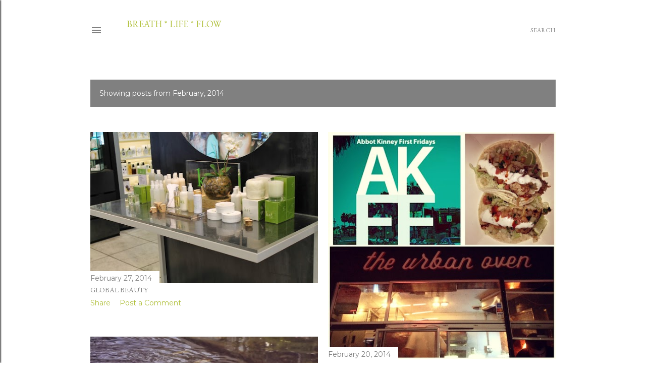

--- FILE ---
content_type: text/html; charset=UTF-8
request_url: http://blog.kaifragrance.com/2014/02/
body_size: 19858
content:
<!DOCTYPE html>
<html dir='ltr' lang='en'>
<head>
<meta content='width=device-width, initial-scale=1' name='viewport'/>
<title>breath * life * flow</title>
<meta content='text/html; charset=UTF-8' http-equiv='Content-Type'/>
<!-- Chrome, Firefox OS and Opera -->
<meta content='#ffffff' name='theme-color'/>
<!-- Windows Phone -->
<meta content='#ffffff' name='msapplication-navbutton-color'/>
<meta content='blogger' name='generator'/>
<link href='http://blog.kaifragrance.com/favicon.ico' rel='icon' type='image/x-icon'/>
<link href='http://blog.kaifragrance.com/2014/02/' rel='canonical'/>
<link rel="alternate" type="application/atom+xml" title="breath * life * flow - Atom" href="http://blog.kaifragrance.com/feeds/posts/default" />
<link rel="alternate" type="application/rss+xml" title="breath * life * flow - RSS" href="http://blog.kaifragrance.com/feeds/posts/default?alt=rss" />
<link rel="service.post" type="application/atom+xml" title="breath * life * flow - Atom" href="https://www.blogger.com/feeds/2603407077617782334/posts/default" />
<!--Can't find substitution for tag [blog.ieCssRetrofitLinks]-->
<meta content='http://blog.kaifragrance.com/2014/02/' property='og:url'/>
<meta content='breath * life * flow' property='og:title'/>
<meta content='' property='og:description'/>
<meta content='https://blogger.googleusercontent.com/img/b/R29vZ2xl/AVvXsEjCu1rNHRVFAECJnt3qjW3TS7ql26Tr-N0XNQvnXsjPB7TUbY6G1Md3NZo1PSNSlJbDf5NsAqFxCRCIeykRUF_k4scwYynIubocoZSEeEhFWcNt3OZWnBdam1B-qNKu6hkdDH41Pge2V2KE/w1200-h630-p-k-no-nu/mecca+display.jpg' property='og:image'/>
<meta content='https://blogger.googleusercontent.com/img/b/R29vZ2xl/AVvXsEgC7B5whV0CA6cmPUNPBBmpJGDVApyntjGFryI-hqxiiYTO6Ws4YZai_rYwbeuXqvcnw0BxJHyedxobtVL9khHix6c4DK6GiCj645JEpIA5o3wJuHhYSjGdKKSWg9lTImdhwOFfRwMKYi55/w1200-h630-p-k-no-nu/ff+3.jpg' property='og:image'/>
<meta content='https://blogger.googleusercontent.com/img/b/R29vZ2xl/AVvXsEjXx7bDTA3Gake9v1GUuG63E9Q4g8dEnERRRo638VJfbnM9NcThPYvukscYevX9rluqs-StTUrfwUX_r_KjPOW_WyEubpQqv0njynGizaBjkT11c8yDEa2jg-PUzuuMKxU52CEyp_FNsDXn/w1200-h630-p-k-no-nu/image+(4).jpeg' property='og:image'/>
<meta content='https://blogger.googleusercontent.com/img/b/R29vZ2xl/AVvXsEgzTTGdioKlO29P2g_B2XqTT05_y1l_a_WvwaJm6hMoIU-mzF0gqsBSaN8paWJFt3607kG97Lbu63k1_v2H2ouAx8Yc2xD9VVkGgM_rRDvVS3CsEJqQZIAJVCjY8UO0y26jpPnIWO9nbeN5/w1200-h630-p-k-no-nu/photo+1.PNG.jpeg' property='og:image'/>
<style type='text/css'>@font-face{font-family:'EB Garamond';font-style:normal;font-weight:400;font-display:swap;src:url(//fonts.gstatic.com/s/ebgaramond/v32/SlGUmQSNjdsmc35JDF1K5GR4SDk_YAPIlWk.woff2)format('woff2');unicode-range:U+0460-052F,U+1C80-1C8A,U+20B4,U+2DE0-2DFF,U+A640-A69F,U+FE2E-FE2F;}@font-face{font-family:'EB Garamond';font-style:normal;font-weight:400;font-display:swap;src:url(//fonts.gstatic.com/s/ebgaramond/v32/SlGUmQSNjdsmc35JDF1K5GRxSDk_YAPIlWk.woff2)format('woff2');unicode-range:U+0301,U+0400-045F,U+0490-0491,U+04B0-04B1,U+2116;}@font-face{font-family:'EB Garamond';font-style:normal;font-weight:400;font-display:swap;src:url(//fonts.gstatic.com/s/ebgaramond/v32/SlGUmQSNjdsmc35JDF1K5GR5SDk_YAPIlWk.woff2)format('woff2');unicode-range:U+1F00-1FFF;}@font-face{font-family:'EB Garamond';font-style:normal;font-weight:400;font-display:swap;src:url(//fonts.gstatic.com/s/ebgaramond/v32/SlGUmQSNjdsmc35JDF1K5GR2SDk_YAPIlWk.woff2)format('woff2');unicode-range:U+0370-0377,U+037A-037F,U+0384-038A,U+038C,U+038E-03A1,U+03A3-03FF;}@font-face{font-family:'EB Garamond';font-style:normal;font-weight:400;font-display:swap;src:url(//fonts.gstatic.com/s/ebgaramond/v32/SlGUmQSNjdsmc35JDF1K5GR6SDk_YAPIlWk.woff2)format('woff2');unicode-range:U+0102-0103,U+0110-0111,U+0128-0129,U+0168-0169,U+01A0-01A1,U+01AF-01B0,U+0300-0301,U+0303-0304,U+0308-0309,U+0323,U+0329,U+1EA0-1EF9,U+20AB;}@font-face{font-family:'EB Garamond';font-style:normal;font-weight:400;font-display:swap;src:url(//fonts.gstatic.com/s/ebgaramond/v32/SlGUmQSNjdsmc35JDF1K5GR7SDk_YAPIlWk.woff2)format('woff2');unicode-range:U+0100-02BA,U+02BD-02C5,U+02C7-02CC,U+02CE-02D7,U+02DD-02FF,U+0304,U+0308,U+0329,U+1D00-1DBF,U+1E00-1E9F,U+1EF2-1EFF,U+2020,U+20A0-20AB,U+20AD-20C0,U+2113,U+2C60-2C7F,U+A720-A7FF;}@font-face{font-family:'EB Garamond';font-style:normal;font-weight:400;font-display:swap;src:url(//fonts.gstatic.com/s/ebgaramond/v32/SlGUmQSNjdsmc35JDF1K5GR1SDk_YAPI.woff2)format('woff2');unicode-range:U+0000-00FF,U+0131,U+0152-0153,U+02BB-02BC,U+02C6,U+02DA,U+02DC,U+0304,U+0308,U+0329,U+2000-206F,U+20AC,U+2122,U+2191,U+2193,U+2212,U+2215,U+FEFF,U+FFFD;}@font-face{font-family:'EB Garamond';font-style:normal;font-weight:700;font-display:swap;src:url(//fonts.gstatic.com/s/ebgaramond/v32/SlGUmQSNjdsmc35JDF1K5GR4SDk_YAPIlWk.woff2)format('woff2');unicode-range:U+0460-052F,U+1C80-1C8A,U+20B4,U+2DE0-2DFF,U+A640-A69F,U+FE2E-FE2F;}@font-face{font-family:'EB Garamond';font-style:normal;font-weight:700;font-display:swap;src:url(//fonts.gstatic.com/s/ebgaramond/v32/SlGUmQSNjdsmc35JDF1K5GRxSDk_YAPIlWk.woff2)format('woff2');unicode-range:U+0301,U+0400-045F,U+0490-0491,U+04B0-04B1,U+2116;}@font-face{font-family:'EB Garamond';font-style:normal;font-weight:700;font-display:swap;src:url(//fonts.gstatic.com/s/ebgaramond/v32/SlGUmQSNjdsmc35JDF1K5GR5SDk_YAPIlWk.woff2)format('woff2');unicode-range:U+1F00-1FFF;}@font-face{font-family:'EB Garamond';font-style:normal;font-weight:700;font-display:swap;src:url(//fonts.gstatic.com/s/ebgaramond/v32/SlGUmQSNjdsmc35JDF1K5GR2SDk_YAPIlWk.woff2)format('woff2');unicode-range:U+0370-0377,U+037A-037F,U+0384-038A,U+038C,U+038E-03A1,U+03A3-03FF;}@font-face{font-family:'EB Garamond';font-style:normal;font-weight:700;font-display:swap;src:url(//fonts.gstatic.com/s/ebgaramond/v32/SlGUmQSNjdsmc35JDF1K5GR6SDk_YAPIlWk.woff2)format('woff2');unicode-range:U+0102-0103,U+0110-0111,U+0128-0129,U+0168-0169,U+01A0-01A1,U+01AF-01B0,U+0300-0301,U+0303-0304,U+0308-0309,U+0323,U+0329,U+1EA0-1EF9,U+20AB;}@font-face{font-family:'EB Garamond';font-style:normal;font-weight:700;font-display:swap;src:url(//fonts.gstatic.com/s/ebgaramond/v32/SlGUmQSNjdsmc35JDF1K5GR7SDk_YAPIlWk.woff2)format('woff2');unicode-range:U+0100-02BA,U+02BD-02C5,U+02C7-02CC,U+02CE-02D7,U+02DD-02FF,U+0304,U+0308,U+0329,U+1D00-1DBF,U+1E00-1E9F,U+1EF2-1EFF,U+2020,U+20A0-20AB,U+20AD-20C0,U+2113,U+2C60-2C7F,U+A720-A7FF;}@font-face{font-family:'EB Garamond';font-style:normal;font-weight:700;font-display:swap;src:url(//fonts.gstatic.com/s/ebgaramond/v32/SlGUmQSNjdsmc35JDF1K5GR1SDk_YAPI.woff2)format('woff2');unicode-range:U+0000-00FF,U+0131,U+0152-0153,U+02BB-02BC,U+02C6,U+02DA,U+02DC,U+0304,U+0308,U+0329,U+2000-206F,U+20AC,U+2122,U+2191,U+2193,U+2212,U+2215,U+FEFF,U+FFFD;}@font-face{font-family:'Montserrat';font-style:normal;font-weight:400;font-display:swap;src:url(//fonts.gstatic.com/s/montserrat/v31/JTUSjIg1_i6t8kCHKm459WRhyyTh89ZNpQ.woff2)format('woff2');unicode-range:U+0460-052F,U+1C80-1C8A,U+20B4,U+2DE0-2DFF,U+A640-A69F,U+FE2E-FE2F;}@font-face{font-family:'Montserrat';font-style:normal;font-weight:400;font-display:swap;src:url(//fonts.gstatic.com/s/montserrat/v31/JTUSjIg1_i6t8kCHKm459W1hyyTh89ZNpQ.woff2)format('woff2');unicode-range:U+0301,U+0400-045F,U+0490-0491,U+04B0-04B1,U+2116;}@font-face{font-family:'Montserrat';font-style:normal;font-weight:400;font-display:swap;src:url(//fonts.gstatic.com/s/montserrat/v31/JTUSjIg1_i6t8kCHKm459WZhyyTh89ZNpQ.woff2)format('woff2');unicode-range:U+0102-0103,U+0110-0111,U+0128-0129,U+0168-0169,U+01A0-01A1,U+01AF-01B0,U+0300-0301,U+0303-0304,U+0308-0309,U+0323,U+0329,U+1EA0-1EF9,U+20AB;}@font-face{font-family:'Montserrat';font-style:normal;font-weight:400;font-display:swap;src:url(//fonts.gstatic.com/s/montserrat/v31/JTUSjIg1_i6t8kCHKm459WdhyyTh89ZNpQ.woff2)format('woff2');unicode-range:U+0100-02BA,U+02BD-02C5,U+02C7-02CC,U+02CE-02D7,U+02DD-02FF,U+0304,U+0308,U+0329,U+1D00-1DBF,U+1E00-1E9F,U+1EF2-1EFF,U+2020,U+20A0-20AB,U+20AD-20C0,U+2113,U+2C60-2C7F,U+A720-A7FF;}@font-face{font-family:'Montserrat';font-style:normal;font-weight:400;font-display:swap;src:url(//fonts.gstatic.com/s/montserrat/v31/JTUSjIg1_i6t8kCHKm459WlhyyTh89Y.woff2)format('woff2');unicode-range:U+0000-00FF,U+0131,U+0152-0153,U+02BB-02BC,U+02C6,U+02DA,U+02DC,U+0304,U+0308,U+0329,U+2000-206F,U+20AC,U+2122,U+2191,U+2193,U+2212,U+2215,U+FEFF,U+FFFD;}@font-face{font-family:'Montserrat';font-style:normal;font-weight:700;font-display:swap;src:url(//fonts.gstatic.com/s/montserrat/v31/JTUSjIg1_i6t8kCHKm459WRhyyTh89ZNpQ.woff2)format('woff2');unicode-range:U+0460-052F,U+1C80-1C8A,U+20B4,U+2DE0-2DFF,U+A640-A69F,U+FE2E-FE2F;}@font-face{font-family:'Montserrat';font-style:normal;font-weight:700;font-display:swap;src:url(//fonts.gstatic.com/s/montserrat/v31/JTUSjIg1_i6t8kCHKm459W1hyyTh89ZNpQ.woff2)format('woff2');unicode-range:U+0301,U+0400-045F,U+0490-0491,U+04B0-04B1,U+2116;}@font-face{font-family:'Montserrat';font-style:normal;font-weight:700;font-display:swap;src:url(//fonts.gstatic.com/s/montserrat/v31/JTUSjIg1_i6t8kCHKm459WZhyyTh89ZNpQ.woff2)format('woff2');unicode-range:U+0102-0103,U+0110-0111,U+0128-0129,U+0168-0169,U+01A0-01A1,U+01AF-01B0,U+0300-0301,U+0303-0304,U+0308-0309,U+0323,U+0329,U+1EA0-1EF9,U+20AB;}@font-face{font-family:'Montserrat';font-style:normal;font-weight:700;font-display:swap;src:url(//fonts.gstatic.com/s/montserrat/v31/JTUSjIg1_i6t8kCHKm459WdhyyTh89ZNpQ.woff2)format('woff2');unicode-range:U+0100-02BA,U+02BD-02C5,U+02C7-02CC,U+02CE-02D7,U+02DD-02FF,U+0304,U+0308,U+0329,U+1D00-1DBF,U+1E00-1E9F,U+1EF2-1EFF,U+2020,U+20A0-20AB,U+20AD-20C0,U+2113,U+2C60-2C7F,U+A720-A7FF;}@font-face{font-family:'Montserrat';font-style:normal;font-weight:700;font-display:swap;src:url(//fonts.gstatic.com/s/montserrat/v31/JTUSjIg1_i6t8kCHKm459WlhyyTh89Y.woff2)format('woff2');unicode-range:U+0000-00FF,U+0131,U+0152-0153,U+02BB-02BC,U+02C6,U+02DA,U+02DC,U+0304,U+0308,U+0329,U+2000-206F,U+20AC,U+2122,U+2191,U+2193,U+2212,U+2215,U+FEFF,U+FFFD;}</style>
<style id='page-skin-1' type='text/css'><!--
/*! normalize.css v3.0.1 | MIT License | git.io/normalize */html{font-family:sans-serif;-ms-text-size-adjust:100%;-webkit-text-size-adjust:100%}body{margin:0}article,aside,details,figcaption,figure,footer,header,hgroup,main,nav,section,summary{display:block}audio,canvas,progress,video{display:inline-block;vertical-align:baseline}audio:not([controls]){display:none;height:0}[hidden],template{display:none}a{background:transparent}a:active,a:hover{outline:0}abbr[title]{border-bottom:1px dotted}b,strong{font-weight:bold}dfn{font-style:italic}h1{font-size:2em;margin:.67em 0}mark{background:#ff0;color:#000}small{font-size:80%}sub,sup{font-size:75%;line-height:0;position:relative;vertical-align:baseline}sup{top:-0.5em}sub{bottom:-0.25em}img{border:0}svg:not(:root){overflow:hidden}figure{margin:1em 40px}hr{-moz-box-sizing:content-box;box-sizing:content-box;height:0}pre{overflow:auto}code,kbd,pre,samp{font-family:monospace,monospace;font-size:1em}button,input,optgroup,select,textarea{color:inherit;font:inherit;margin:0}button{overflow:visible}button,select{text-transform:none}button,html input[type="button"],input[type="reset"],input[type="submit"]{-webkit-appearance:button;cursor:pointer}button[disabled],html input[disabled]{cursor:default}button::-moz-focus-inner,input::-moz-focus-inner{border:0;padding:0}input{line-height:normal}input[type="checkbox"],input[type="radio"]{box-sizing:border-box;padding:0}input[type="number"]::-webkit-inner-spin-button,input[type="number"]::-webkit-outer-spin-button{height:auto}input[type="search"]{-webkit-appearance:textfield;-moz-box-sizing:content-box;-webkit-box-sizing:content-box;box-sizing:content-box}input[type="search"]::-webkit-search-cancel-button,input[type="search"]::-webkit-search-decoration{-webkit-appearance:none}fieldset{border:1px solid #c0c0c0;margin:0 2px;padding:.35em .625em .75em}legend{border:0;padding:0}textarea{overflow:auto}optgroup{font-weight:bold}table{border-collapse:collapse;border-spacing:0}td,th{padding:0}
/*!************************************************
* Blogger Template Style
* Name: Soho
**************************************************/
body{
overflow-wrap:break-word;
word-break:break-word;
word-wrap:break-word
}
.hidden{
display:none
}
.invisible{
visibility:hidden
}
.container::after,.float-container::after{
clear:both;
content:"";
display:table
}
.clearboth{
clear:both
}
#comments .comment .comment-actions,.subscribe-popup .FollowByEmail .follow-by-email-submit{
background:0 0;
border:0;
box-shadow:none;
color:#808080;
cursor:pointer;
font-size:14px;
font-weight:700;
outline:0;
text-decoration:none;
text-transform:uppercase;
width:auto
}
.dim-overlay{
background-color:rgba(0,0,0,.54);
height:100vh;
left:0;
position:fixed;
top:0;
width:100%
}
#sharing-dim-overlay{
background-color:transparent
}
input::-ms-clear{
display:none
}
.blogger-logo,.svg-icon-24.blogger-logo{
fill:#ff9800;
opacity:1
}
.loading-spinner-large{
-webkit-animation:mspin-rotate 1.568s infinite linear;
animation:mspin-rotate 1.568s infinite linear;
height:48px;
overflow:hidden;
position:absolute;
width:48px;
z-index:200
}
.loading-spinner-large>div{
-webkit-animation:mspin-revrot 5332ms infinite steps(4);
animation:mspin-revrot 5332ms infinite steps(4)
}
.loading-spinner-large>div>div{
-webkit-animation:mspin-singlecolor-large-film 1333ms infinite steps(81);
animation:mspin-singlecolor-large-film 1333ms infinite steps(81);
background-size:100%;
height:48px;
width:3888px
}
.mspin-black-large>div>div,.mspin-grey_54-large>div>div{
background-image:url(https://www.blogblog.com/indie/mspin_black_large.svg)
}
.mspin-white-large>div>div{
background-image:url(https://www.blogblog.com/indie/mspin_white_large.svg)
}
.mspin-grey_54-large{
opacity:.54
}
@-webkit-keyframes mspin-singlecolor-large-film{
from{
-webkit-transform:translateX(0);
transform:translateX(0)
}
to{
-webkit-transform:translateX(-3888px);
transform:translateX(-3888px)
}
}
@keyframes mspin-singlecolor-large-film{
from{
-webkit-transform:translateX(0);
transform:translateX(0)
}
to{
-webkit-transform:translateX(-3888px);
transform:translateX(-3888px)
}
}
@-webkit-keyframes mspin-rotate{
from{
-webkit-transform:rotate(0);
transform:rotate(0)
}
to{
-webkit-transform:rotate(360deg);
transform:rotate(360deg)
}
}
@keyframes mspin-rotate{
from{
-webkit-transform:rotate(0);
transform:rotate(0)
}
to{
-webkit-transform:rotate(360deg);
transform:rotate(360deg)
}
}
@-webkit-keyframes mspin-revrot{
from{
-webkit-transform:rotate(0);
transform:rotate(0)
}
to{
-webkit-transform:rotate(-360deg);
transform:rotate(-360deg)
}
}
@keyframes mspin-revrot{
from{
-webkit-transform:rotate(0);
transform:rotate(0)
}
to{
-webkit-transform:rotate(-360deg);
transform:rotate(-360deg)
}
}
.skip-navigation{
background-color:#fff;
box-sizing:border-box;
color:#000;
display:block;
height:0;
left:0;
line-height:50px;
overflow:hidden;
padding-top:0;
position:fixed;
text-align:center;
top:0;
-webkit-transition:box-shadow .3s,height .3s,padding-top .3s;
transition:box-shadow .3s,height .3s,padding-top .3s;
width:100%;
z-index:900
}
.skip-navigation:focus{
box-shadow:0 4px 5px 0 rgba(0,0,0,.14),0 1px 10px 0 rgba(0,0,0,.12),0 2px 4px -1px rgba(0,0,0,.2);
height:50px
}
#main{
outline:0
}
.main-heading{
position:absolute;
clip:rect(1px,1px,1px,1px);
padding:0;
border:0;
height:1px;
width:1px;
overflow:hidden
}
.Attribution{
margin-top:1em;
text-align:center
}
.Attribution .blogger img,.Attribution .blogger svg{
vertical-align:bottom
}
.Attribution .blogger img{
margin-right:.5em
}
.Attribution div{
line-height:24px;
margin-top:.5em
}
.Attribution .copyright,.Attribution .image-attribution{
font-size:.7em;
margin-top:1.5em
}
.BLOG_mobile_video_class{
display:none
}
.bg-photo{
background-attachment:scroll!important
}
body .CSS_LIGHTBOX{
z-index:900
}
.extendable .show-less,.extendable .show-more{
border-color:#808080;
color:#808080;
margin-top:8px
}
.extendable .show-less.hidden,.extendable .show-more.hidden{
display:none
}
.inline-ad{
display:none;
max-width:100%;
overflow:hidden
}
.adsbygoogle{
display:block
}
#cookieChoiceInfo{
bottom:0;
top:auto
}
iframe.b-hbp-video{
border:0
}
.post-body img{
max-width:100%
}
.post-body iframe{
max-width:100%
}
.post-body a[imageanchor="1"]{
display:inline-block
}
.byline{
margin-right:1em
}
.byline:last-child{
margin-right:0
}
.link-copied-dialog{
max-width:520px;
outline:0
}
.link-copied-dialog .modal-dialog-buttons{
margin-top:8px
}
.link-copied-dialog .goog-buttonset-default{
background:0 0;
border:0
}
.link-copied-dialog .goog-buttonset-default:focus{
outline:0
}
.paging-control-container{
margin-bottom:16px
}
.paging-control-container .paging-control{
display:inline-block
}
.paging-control-container .comment-range-text::after,.paging-control-container .paging-control{
color:#808080
}
.paging-control-container .comment-range-text,.paging-control-container .paging-control{
margin-right:8px
}
.paging-control-container .comment-range-text::after,.paging-control-container .paging-control::after{
content:"\b7";
cursor:default;
padding-left:8px;
pointer-events:none
}
.paging-control-container .comment-range-text:last-child::after,.paging-control-container .paging-control:last-child::after{
content:none
}
.byline.reactions iframe{
height:20px
}
.b-notification{
color:#000;
background-color:#fff;
border-bottom:solid 1px #000;
box-sizing:border-box;
padding:16px 32px;
text-align:center
}
.b-notification.visible{
-webkit-transition:margin-top .3s cubic-bezier(.4,0,.2,1);
transition:margin-top .3s cubic-bezier(.4,0,.2,1)
}
.b-notification.invisible{
position:absolute
}
.b-notification-close{
position:absolute;
right:8px;
top:8px
}
.no-posts-message{
line-height:40px;
text-align:center
}
@media screen and (max-width:1162px){
body.item-view .post-body a[imageanchor="1"][style*="float: left;"],body.item-view .post-body a[imageanchor="1"][style*="float: right;"]{
float:none!important;
clear:none!important
}
body.item-view .post-body a[imageanchor="1"] img{
display:block;
height:auto;
margin:0 auto
}
body.item-view .post-body>.separator:first-child>a[imageanchor="1"]:first-child{
margin-top:20px
}
.post-body a[imageanchor]{
display:block
}
body.item-view .post-body a[imageanchor="1"]{
margin-left:0!important;
margin-right:0!important
}
body.item-view .post-body a[imageanchor="1"]+a[imageanchor="1"]{
margin-top:16px
}
}
.item-control{
display:none
}
#comments{
border-top:1px dashed rgba(0,0,0,.54);
margin-top:20px;
padding:20px
}
#comments .comment-thread ol{
margin:0;
padding-left:0;
padding-left:0
}
#comments .comment .comment-replybox-single,#comments .comment-thread .comment-replies{
margin-left:60px
}
#comments .comment-thread .thread-count{
display:none
}
#comments .comment{
list-style-type:none;
padding:0 0 30px;
position:relative
}
#comments .comment .comment{
padding-bottom:8px
}
.comment .avatar-image-container{
position:absolute
}
.comment .avatar-image-container img{
border-radius:50%
}
.avatar-image-container svg,.comment .avatar-image-container .avatar-icon{
border-radius:50%;
border:solid 1px #000000;
box-sizing:border-box;
fill:#000000;
height:35px;
margin:0;
padding:7px;
width:35px
}
.comment .comment-block{
margin-top:10px;
margin-left:60px;
padding-bottom:0
}
#comments .comment-author-header-wrapper{
margin-left:40px
}
#comments .comment .thread-expanded .comment-block{
padding-bottom:20px
}
#comments .comment .comment-header .user,#comments .comment .comment-header .user a{
color:#000000;
font-style:normal;
font-weight:700
}
#comments .comment .comment-actions{
bottom:0;
margin-bottom:15px;
position:absolute
}
#comments .comment .comment-actions>*{
margin-right:8px
}
#comments .comment .comment-header .datetime{
bottom:0;
color:#404040;
display:inline-block;
font-size:13px;
font-style:italic;
margin-left:8px
}
#comments .comment .comment-footer .comment-timestamp a,#comments .comment .comment-header .datetime a{
color:#404040
}
#comments .comment .comment-content,.comment .comment-body{
margin-top:12px;
word-break:break-word
}
.comment-body{
margin-bottom:12px
}
#comments.embed[data-num-comments="0"]{
border:0;
margin-top:0;
padding-top:0
}
#comments.embed[data-num-comments="0"] #comment-post-message,#comments.embed[data-num-comments="0"] div.comment-form>p,#comments.embed[data-num-comments="0"] p.comment-footer{
display:none
}
#comment-editor-src{
display:none
}
.comments .comments-content .loadmore.loaded{
max-height:0;
opacity:0;
overflow:hidden
}
.extendable .remaining-items{
height:0;
overflow:hidden;
-webkit-transition:height .3s cubic-bezier(.4,0,.2,1);
transition:height .3s cubic-bezier(.4,0,.2,1)
}
.extendable .remaining-items.expanded{
height:auto
}
.svg-icon-24,.svg-icon-24-button{
cursor:pointer;
height:24px;
width:24px;
min-width:24px
}
.touch-icon{
margin:-12px;
padding:12px
}
.touch-icon:active,.touch-icon:focus{
background-color:rgba(153,153,153,.4);
border-radius:50%
}
svg:not(:root).touch-icon{
overflow:visible
}
html[dir=rtl] .rtl-reversible-icon{
-webkit-transform:scaleX(-1);
-ms-transform:scaleX(-1);
transform:scaleX(-1)
}
.svg-icon-24-button,.touch-icon-button{
background:0 0;
border:0;
margin:0;
outline:0;
padding:0
}
.touch-icon-button .touch-icon:active,.touch-icon-button .touch-icon:focus{
background-color:transparent
}
.touch-icon-button:active .touch-icon,.touch-icon-button:focus .touch-icon{
background-color:rgba(153,153,153,.4);
border-radius:50%
}
.Profile .default-avatar-wrapper .avatar-icon{
border-radius:50%;
border:solid 1px #808080;
box-sizing:border-box;
fill:#808080;
margin:0
}
.Profile .individual .default-avatar-wrapper .avatar-icon{
padding:25px
}
.Profile .individual .avatar-icon,.Profile .individual .profile-img{
height:120px;
width:120px
}
.Profile .team .default-avatar-wrapper .avatar-icon{
padding:8px
}
.Profile .team .avatar-icon,.Profile .team .default-avatar-wrapper,.Profile .team .profile-img{
height:40px;
width:40px
}
.snippet-container{
margin:0;
position:relative;
overflow:hidden
}
.snippet-fade{
bottom:0;
box-sizing:border-box;
position:absolute;
width:96px
}
.snippet-fade{
right:0
}
.snippet-fade:after{
content:"\2026"
}
.snippet-fade:after{
float:right
}
.centered-top-container.sticky{
left:0;
position:fixed;
right:0;
top:0;
width:auto;
z-index:50;
-webkit-transition-property:opacity,-webkit-transform;
transition-property:opacity,-webkit-transform;
transition-property:transform,opacity;
transition-property:transform,opacity,-webkit-transform;
-webkit-transition-duration:.2s;
transition-duration:.2s;
-webkit-transition-timing-function:cubic-bezier(.4,0,.2,1);
transition-timing-function:cubic-bezier(.4,0,.2,1)
}
.centered-top-placeholder{
display:none
}
.collapsed-header .centered-top-placeholder{
display:block
}
.centered-top-container .Header .replaced h1,.centered-top-placeholder .Header .replaced h1{
display:none
}
.centered-top-container.sticky .Header .replaced h1{
display:block
}
.centered-top-container.sticky .Header .header-widget{
background:0 0
}
.centered-top-container.sticky .Header .header-image-wrapper{
display:none
}
.centered-top-container img,.centered-top-placeholder img{
max-width:100%
}
.collapsible{
-webkit-transition:height .3s cubic-bezier(.4,0,.2,1);
transition:height .3s cubic-bezier(.4,0,.2,1)
}
.collapsible,.collapsible>summary{
display:block;
overflow:hidden
}
.collapsible>:not(summary){
display:none
}
.collapsible[open]>:not(summary){
display:block
}
.collapsible:focus,.collapsible>summary:focus{
outline:0
}
.collapsible>summary{
cursor:pointer;
display:block;
padding:0
}
.collapsible:focus>summary,.collapsible>summary:focus{
background-color:transparent
}
.collapsible>summary::-webkit-details-marker{
display:none
}
.collapsible-title{
-webkit-box-align:center;
-webkit-align-items:center;
-ms-flex-align:center;
align-items:center;
display:-webkit-box;
display:-webkit-flex;
display:-ms-flexbox;
display:flex
}
.collapsible-title .title{
-webkit-box-flex:1;
-webkit-flex:1 1 auto;
-ms-flex:1 1 auto;
flex:1 1 auto;
-webkit-box-ordinal-group:1;
-webkit-order:0;
-ms-flex-order:0;
order:0;
overflow:hidden;
text-overflow:ellipsis;
white-space:nowrap
}
.collapsible-title .chevron-down,.collapsible[open] .collapsible-title .chevron-up{
display:block
}
.collapsible-title .chevron-up,.collapsible[open] .collapsible-title .chevron-down{
display:none
}
.flat-button{
cursor:pointer;
display:inline-block;
font-weight:700;
text-transform:uppercase;
border-radius:2px;
padding:8px;
margin:-8px
}
.flat-icon-button{
background:0 0;
border:0;
margin:0;
outline:0;
padding:0;
margin:-12px;
padding:12px;
cursor:pointer;
box-sizing:content-box;
display:inline-block;
line-height:0
}
.flat-icon-button,.flat-icon-button .splash-wrapper{
border-radius:50%
}
.flat-icon-button .splash.animate{
-webkit-animation-duration:.3s;
animation-duration:.3s
}
.overflowable-container{
max-height:24px;
overflow:hidden;
position:relative
}
.overflow-button{
cursor:pointer
}
#overflowable-dim-overlay{
background:0 0
}
.overflow-popup{
box-shadow:0 2px 2px 0 rgba(0,0,0,.14),0 3px 1px -2px rgba(0,0,0,.2),0 1px 5px 0 rgba(0,0,0,.12);
background-color:#ffffff;
left:0;
max-width:calc(100% - 32px);
position:absolute;
top:0;
visibility:hidden;
z-index:101
}
.overflow-popup ul{
list-style:none
}
.overflow-popup .tabs li,.overflow-popup li{
display:block;
height:auto
}
.overflow-popup .tabs li{
padding-left:0;
padding-right:0
}
.overflow-button.hidden,.overflow-popup .tabs li.hidden,.overflow-popup li.hidden{
display:none
}
.search{
display:-webkit-box;
display:-webkit-flex;
display:-ms-flexbox;
display:flex;
line-height:24px;
width:24px
}
.search.focused{
width:100%
}
.search.focused .section{
width:100%
}
.search form{
z-index:101
}
.search h3{
display:none
}
.search form{
display:-webkit-box;
display:-webkit-flex;
display:-ms-flexbox;
display:flex;
-webkit-box-flex:1;
-webkit-flex:1 0 0;
-ms-flex:1 0 0px;
flex:1 0 0;
border-bottom:solid 1px transparent;
padding-bottom:8px
}
.search form>*{
display:none
}
.search.focused form>*{
display:block
}
.search .search-input label{
display:none
}
.centered-top-placeholder.cloned .search form{
z-index:30
}
.search.focused form{
border-color:#808080;
position:relative;
width:auto
}
.collapsed-header .centered-top-container .search.focused form{
border-bottom-color:transparent
}
.search-expand{
-webkit-box-flex:0;
-webkit-flex:0 0 auto;
-ms-flex:0 0 auto;
flex:0 0 auto
}
.search-expand-text{
display:none
}
.search-close{
display:inline;
vertical-align:middle
}
.search-input{
-webkit-box-flex:1;
-webkit-flex:1 0 1px;
-ms-flex:1 0 1px;
flex:1 0 1px
}
.search-input input{
background:0 0;
border:0;
box-sizing:border-box;
color:#808080;
display:inline-block;
outline:0;
width:calc(100% - 48px)
}
.search-input input.no-cursor{
color:transparent;
text-shadow:0 0 0 #808080
}
.collapsed-header .centered-top-container .search-action,.collapsed-header .centered-top-container .search-input input{
color:#808080
}
.collapsed-header .centered-top-container .search-input input.no-cursor{
color:transparent;
text-shadow:0 0 0 #808080
}
.collapsed-header .centered-top-container .search-input input.no-cursor:focus,.search-input input.no-cursor:focus{
outline:0
}
.search-focused>*{
visibility:hidden
}
.search-focused .search,.search-focused .search-icon{
visibility:visible
}
.search.focused .search-action{
display:block
}
.search.focused .search-action:disabled{
opacity:.3
}
.widget.Sharing .sharing-button{
display:none
}
.widget.Sharing .sharing-buttons li{
padding:0
}
.widget.Sharing .sharing-buttons li span{
display:none
}
.post-share-buttons{
position:relative
}
.centered-bottom .share-buttons .svg-icon-24,.share-buttons .svg-icon-24{
fill:#808080
}
.sharing-open.touch-icon-button:active .touch-icon,.sharing-open.touch-icon-button:focus .touch-icon{
background-color:transparent
}
.share-buttons{
background-color:#ffffff;
border-radius:2px;
box-shadow:0 2px 2px 0 rgba(0,0,0,.14),0 3px 1px -2px rgba(0,0,0,.2),0 1px 5px 0 rgba(0,0,0,.12);
color:#808080;
list-style:none;
margin:0;
padding:8px 0;
position:absolute;
top:-11px;
min-width:200px;
z-index:101
}
.share-buttons.hidden{
display:none
}
.sharing-button{
background:0 0;
border:0;
margin:0;
outline:0;
padding:0;
cursor:pointer
}
.share-buttons li{
margin:0;
height:48px
}
.share-buttons li:last-child{
margin-bottom:0
}
.share-buttons li .sharing-platform-button{
box-sizing:border-box;
cursor:pointer;
display:block;
height:100%;
margin-bottom:0;
padding:0 16px;
position:relative;
width:100%
}
.share-buttons li .sharing-platform-button:focus,.share-buttons li .sharing-platform-button:hover{
background-color:rgba(128,128,128,.1);
outline:0
}
.share-buttons li svg[class*=" sharing-"],.share-buttons li svg[class^=sharing-]{
position:absolute;
top:10px
}
.share-buttons li span.sharing-platform-button{
position:relative;
top:0
}
.share-buttons li .platform-sharing-text{
display:block;
font-size:16px;
line-height:48px;
white-space:nowrap
}
.share-buttons li .platform-sharing-text{
margin-left:56px
}
.sidebar-container{
background-color:#f7f7f7;
max-width:284px;
overflow-y:auto;
-webkit-transition-property:-webkit-transform;
transition-property:-webkit-transform;
transition-property:transform;
transition-property:transform,-webkit-transform;
-webkit-transition-duration:.3s;
transition-duration:.3s;
-webkit-transition-timing-function:cubic-bezier(0,0,.2,1);
transition-timing-function:cubic-bezier(0,0,.2,1);
width:284px;
z-index:101;
-webkit-overflow-scrolling:touch
}
.sidebar-container .navigation{
line-height:0;
padding:16px
}
.sidebar-container .sidebar-back{
cursor:pointer
}
.sidebar-container .widget{
background:0 0;
margin:0 16px;
padding:16px 0
}
.sidebar-container .widget .title{
color:#000000;
margin:0
}
.sidebar-container .widget ul{
list-style:none;
margin:0;
padding:0
}
.sidebar-container .widget ul ul{
margin-left:1em
}
.sidebar-container .widget li{
font-size:16px;
line-height:normal
}
.sidebar-container .widget+.widget{
border-top:1px dashed #afbf38
}
.BlogArchive li{
margin:16px 0
}
.BlogArchive li:last-child{
margin-bottom:0
}
.Label li a{
display:inline-block
}
.BlogArchive .post-count,.Label .label-count{
float:right;
margin-left:.25em
}
.BlogArchive .post-count::before,.Label .label-count::before{
content:"("
}
.BlogArchive .post-count::after,.Label .label-count::after{
content:")"
}
.widget.Translate .skiptranslate>div{
display:block!important
}
.widget.Profile .profile-link{
display:-webkit-box;
display:-webkit-flex;
display:-ms-flexbox;
display:flex
}
.widget.Profile .team-member .default-avatar-wrapper,.widget.Profile .team-member .profile-img{
-webkit-box-flex:0;
-webkit-flex:0 0 auto;
-ms-flex:0 0 auto;
flex:0 0 auto;
margin-right:1em
}
.widget.Profile .individual .profile-link{
-webkit-box-orient:vertical;
-webkit-box-direction:normal;
-webkit-flex-direction:column;
-ms-flex-direction:column;
flex-direction:column
}
.widget.Profile .team .profile-link .profile-name{
-webkit-align-self:center;
-ms-flex-item-align:center;
align-self:center;
display:block;
-webkit-box-flex:1;
-webkit-flex:1 1 auto;
-ms-flex:1 1 auto;
flex:1 1 auto
}
.dim-overlay{
background-color:rgba(0,0,0,.54);
z-index:100
}
body.sidebar-visible{
overflow-y:hidden
}
@media screen and (max-width:1439px){
.sidebar-container{
bottom:0;
position:fixed;
top:0;
left:0;
right:auto
}
.sidebar-container.sidebar-invisible{
-webkit-transition-timing-function:cubic-bezier(.4,0,.6,1);
transition-timing-function:cubic-bezier(.4,0,.6,1)
}
html[dir=ltr] .sidebar-container.sidebar-invisible{
-webkit-transform:translateX(-284px);
-ms-transform:translateX(-284px);
transform:translateX(-284px)
}
html[dir=rtl] .sidebar-container.sidebar-invisible{
-webkit-transform:translateX(284px);
-ms-transform:translateX(284px);
transform:translateX(284px)
}
}
@media screen and (min-width:1440px){
.sidebar-container{
position:absolute;
top:0;
left:0;
right:auto
}
.sidebar-container .navigation{
display:none
}
}
.dialog{
box-shadow:0 2px 2px 0 rgba(0,0,0,.14),0 3px 1px -2px rgba(0,0,0,.2),0 1px 5px 0 rgba(0,0,0,.12);
background:#ffffff;
box-sizing:border-box;
color:#808080;
padding:30px;
position:fixed;
text-align:center;
width:calc(100% - 24px);
z-index:101
}
.dialog input[type=email],.dialog input[type=text]{
background-color:transparent;
border:0;
border-bottom:solid 1px rgba(128,128,128,.12);
color:#808080;
display:block;
font-family:EB Garamond;
font-size:16px;
line-height:24px;
margin:auto;
padding-bottom:7px;
outline:0;
text-align:center;
width:100%
}
.dialog input[type=email]::-webkit-input-placeholder,.dialog input[type=text]::-webkit-input-placeholder{
color:#808080
}
.dialog input[type=email]::-moz-placeholder,.dialog input[type=text]::-moz-placeholder{
color:#808080
}
.dialog input[type=email]:-ms-input-placeholder,.dialog input[type=text]:-ms-input-placeholder{
color:#808080
}
.dialog input[type=email]::-ms-input-placeholder,.dialog input[type=text]::-ms-input-placeholder{
color:#808080
}
.dialog input[type=email]::placeholder,.dialog input[type=text]::placeholder{
color:#808080
}
.dialog input[type=email]:focus,.dialog input[type=text]:focus{
border-bottom:solid 2px #808080;
padding-bottom:6px
}
.dialog input.no-cursor{
color:transparent;
text-shadow:0 0 0 #808080
}
.dialog input.no-cursor:focus{
outline:0
}
.dialog input.no-cursor:focus{
outline:0
}
.dialog input[type=submit]{
font-family:EB Garamond
}
.dialog .goog-buttonset-default{
color:#808080
}
.subscribe-popup{
max-width:364px
}
.subscribe-popup h3{
color:#808080;
font-size:1.8em;
margin-top:0
}
.subscribe-popup .FollowByEmail h3{
display:none
}
.subscribe-popup .FollowByEmail .follow-by-email-submit{
color:#808080;
display:inline-block;
margin:0 auto;
margin-top:24px;
width:auto;
white-space:normal
}
.subscribe-popup .FollowByEmail .follow-by-email-submit:disabled{
cursor:default;
opacity:.3
}
@media (max-width:800px){
.blog-name div.widget.Subscribe{
margin-bottom:16px
}
body.item-view .blog-name div.widget.Subscribe{
margin:8px auto 16px auto;
width:100%
}
}
body#layout .bg-photo,body#layout .bg-photo-overlay{
display:none
}
body#layout .page_body{
padding:0;
position:relative;
top:0
}
body#layout .page{
display:inline-block;
left:inherit;
position:relative;
vertical-align:top;
width:540px
}
body#layout .centered{
max-width:954px
}
body#layout .navigation{
display:none
}
body#layout .sidebar-container{
display:inline-block;
width:40%
}
body#layout .hamburger-menu,body#layout .search{
display:none
}
body{
background-color:#ffffff;
color:#808080;
font:normal 400 14px EB Garamond;
height:100%;
margin:0;
min-height:100vh
}
h1,h2,h3,h4,h5,h6{
font-weight:400
}
a{
color:#808080;
text-decoration:none
}
.dim-overlay{
z-index:100
}
body.sidebar-visible .page_body{
overflow-y:scroll
}
.widget .title{
color:#808080;
font:normal 400 12px EB Garamond
}
.extendable .show-less,.extendable .show-more{
color:#808080;
font:normal 400 12px EB Garamond;
margin:12px -8px 0 -8px;
text-transform:uppercase
}
.footer .widget,.main .widget{
margin:50px 0
}
.main .widget .title{
text-transform:uppercase
}
.inline-ad{
display:block;
margin-top:50px
}
.adsbygoogle{
text-align:center
}
.page_body{
display:-webkit-box;
display:-webkit-flex;
display:-ms-flexbox;
display:flex;
-webkit-box-orient:vertical;
-webkit-box-direction:normal;
-webkit-flex-direction:column;
-ms-flex-direction:column;
flex-direction:column;
min-height:100vh;
position:relative;
z-index:20
}
.page_body>*{
-webkit-box-flex:0;
-webkit-flex:0 0 auto;
-ms-flex:0 0 auto;
flex:0 0 auto
}
.page_body>#footer{
margin-top:auto
}
.centered-bottom,.centered-top{
margin:0 32px;
max-width:100%
}
.centered-top{
padding-bottom:12px;
padding-top:12px
}
.sticky .centered-top{
padding-bottom:0;
padding-top:0
}
.centered-top-container,.centered-top-placeholder{
background:#ffffff
}
.centered-top{
display:-webkit-box;
display:-webkit-flex;
display:-ms-flexbox;
display:flex;
-webkit-flex-wrap:wrap;
-ms-flex-wrap:wrap;
flex-wrap:wrap;
-webkit-box-pack:justify;
-webkit-justify-content:space-between;
-ms-flex-pack:justify;
justify-content:space-between;
position:relative
}
.sticky .centered-top{
-webkit-flex-wrap:nowrap;
-ms-flex-wrap:nowrap;
flex-wrap:nowrap
}
.centered-top-container .svg-icon-24,.centered-top-placeholder .svg-icon-24{
fill:#808080
}
.back-button-container,.hamburger-menu-container{
-webkit-box-flex:0;
-webkit-flex:0 0 auto;
-ms-flex:0 0 auto;
flex:0 0 auto;
height:48px;
-webkit-box-ordinal-group:2;
-webkit-order:1;
-ms-flex-order:1;
order:1
}
.sticky .back-button-container,.sticky .hamburger-menu-container{
-webkit-box-ordinal-group:2;
-webkit-order:1;
-ms-flex-order:1;
order:1
}
.back-button,.hamburger-menu,.search-expand-icon{
cursor:pointer;
margin-top:0
}
.search{
-webkit-box-align:start;
-webkit-align-items:flex-start;
-ms-flex-align:start;
align-items:flex-start;
-webkit-box-flex:0;
-webkit-flex:0 0 auto;
-ms-flex:0 0 auto;
flex:0 0 auto;
height:48px;
margin-left:24px;
-webkit-box-ordinal-group:4;
-webkit-order:3;
-ms-flex-order:3;
order:3
}
.search,.search.focused{
width:auto
}
.search.focused{
position:static
}
.sticky .search{
display:none;
-webkit-box-ordinal-group:5;
-webkit-order:4;
-ms-flex-order:4;
order:4
}
.search .section{
right:0;
margin-top:12px;
position:absolute;
top:12px;
width:0
}
.sticky .search .section{
top:0
}
.search-expand{
background:0 0;
border:0;
margin:0;
outline:0;
padding:0;
color:#808080;
cursor:pointer;
-webkit-box-flex:0;
-webkit-flex:0 0 auto;
-ms-flex:0 0 auto;
flex:0 0 auto;
font:normal 400 12px EB Garamond;
text-transform:uppercase;
word-break:normal
}
.search.focused .search-expand{
visibility:hidden
}
.search .dim-overlay{
background:0 0
}
.search.focused .section{
max-width:400px
}
.search.focused form{
border-color:#808080;
height:24px
}
.search.focused .search-input{
display:-webkit-box;
display:-webkit-flex;
display:-ms-flexbox;
display:flex;
-webkit-box-flex:1;
-webkit-flex:1 1 auto;
-ms-flex:1 1 auto;
flex:1 1 auto
}
.search-input input{
-webkit-box-flex:1;
-webkit-flex:1 1 auto;
-ms-flex:1 1 auto;
flex:1 1 auto;
font:normal 400 12px EB Garamond
}
.search input[type=submit]{
display:none
}
.subscribe-section-container{
-webkit-box-flex:1;
-webkit-flex:1 0 auto;
-ms-flex:1 0 auto;
flex:1 0 auto;
margin-left:24px;
-webkit-box-ordinal-group:3;
-webkit-order:2;
-ms-flex-order:2;
order:2;
text-align:right
}
.sticky .subscribe-section-container{
-webkit-box-flex:0;
-webkit-flex:0 0 auto;
-ms-flex:0 0 auto;
flex:0 0 auto;
-webkit-box-ordinal-group:4;
-webkit-order:3;
-ms-flex-order:3;
order:3
}
.subscribe-button{
background:0 0;
border:0;
margin:0;
outline:0;
padding:0;
color:#808080;
cursor:pointer;
display:inline-block;
font:normal 400 12px EB Garamond;
line-height:48px;
margin:0;
text-transform:uppercase;
word-break:normal
}
.subscribe-popup h3{
color:#808080;
font:normal 400 12px EB Garamond;
margin-bottom:24px;
text-transform:uppercase
}
.subscribe-popup div.widget.FollowByEmail .follow-by-email-address{
color:#808080;
font:normal 400 12px EB Garamond
}
.subscribe-popup div.widget.FollowByEmail .follow-by-email-submit{
color:#808080;
font:normal 400 12px EB Garamond;
margin-top:24px;
text-transform:uppercase
}
.blog-name{
-webkit-box-flex:1;
-webkit-flex:1 1 100%;
-ms-flex:1 1 100%;
flex:1 1 100%;
-webkit-box-ordinal-group:5;
-webkit-order:4;
-ms-flex-order:4;
order:4;
overflow:hidden
}
.sticky .blog-name{
-webkit-box-flex:1;
-webkit-flex:1 1 auto;
-ms-flex:1 1 auto;
flex:1 1 auto;
margin:0 12px;
-webkit-box-ordinal-group:3;
-webkit-order:2;
-ms-flex-order:2;
order:2
}
body.search-view .centered-top.search-focused .blog-name{
display:none
}
.widget.Header h1{
font:normal 400 18px EB Garamond;
margin:0;
text-transform:uppercase
}
.widget.Header h1,.widget.Header h1 a{
color:#afbf38
}
.widget.Header p{
color:#808080;
font:normal 400 12px Montserrat, sans-serif;
line-height:1.7
}
.sticky .widget.Header h1{
font-size:16px;
line-height:48px;
overflow:hidden;
overflow-wrap:normal;
text-overflow:ellipsis;
white-space:nowrap;
word-wrap:normal
}
.sticky .widget.Header p{
display:none
}
.sticky{
box-shadow:0 1px 3px #000000
}
#page_list_top .widget.PageList{
font:normal 400 12px EB Garamond;
line-height:24px
}
#page_list_top .widget.PageList .title{
display:none
}
#page_list_top .widget.PageList .overflowable-contents{
overflow:hidden
}
#page_list_top .widget.PageList .overflowable-contents ul{
list-style:none;
margin:0;
padding:0
}
#page_list_top .widget.PageList .overflow-popup ul{
list-style:none;
margin:0;
padding:0 20px
}
#page_list_top .widget.PageList .overflowable-contents li{
display:inline-block
}
#page_list_top .widget.PageList .overflowable-contents li.hidden{
display:none
}
#page_list_top .widget.PageList .overflowable-contents li:not(:first-child):before{
color:#808080;
content:"\b7"
}
#page_list_top .widget.PageList .overflow-button a,#page_list_top .widget.PageList .overflow-popup li a,#page_list_top .widget.PageList .overflowable-contents li a{
color:#808080;
font:normal 400 12px EB Garamond;
line-height:24px;
text-transform:uppercase
}
#page_list_top .widget.PageList .overflow-popup li.selected a,#page_list_top .widget.PageList .overflowable-contents li.selected a{
color:#808080;
font:normal 700 12px EB Garamond;
line-height:24px
}
#page_list_top .widget.PageList .overflow-button{
display:inline
}
.sticky #page_list_top{
display:none
}
body.homepage-view .hero-image.has-image{
background:#ffffff url(https://blogger.googleusercontent.com/img/a/AVvXsEhqmknwoGiyYytRkIYP0LdRhPffBVxcwpCauBpFB3n7M199NN-31AryTF3bEFNDhWyRzxFw4iKZsf6j0lBkR6y82f0zhwHshwro-GNxGYnKkyTkMcvlTskOSvYxB3JWQSTV5cA5xfU9GyjKjcqfL5XAXD6pMpwmlfuvnJyAmW3tmdFcH8qeD9YJpA7qeQ=s1600) repeat scroll top left;
background-attachment:scroll;
background-color:#ffffff;
background-size:cover;
height:62.5vw;
max-height:75vh;
min-height:200px;
width:100%
}
.post-filter-message{
background-color:#808080;
color:#ffffff;
display:-webkit-box;
display:-webkit-flex;
display:-ms-flexbox;
display:flex;
-webkit-flex-wrap:wrap;
-ms-flex-wrap:wrap;
flex-wrap:wrap;
font:normal 400 12px Montserrat, sans-serif;
-webkit-box-pack:justify;
-webkit-justify-content:space-between;
-ms-flex-pack:justify;
justify-content:space-between;
margin-top:50px;
padding:18px
}
.post-filter-message .message-container{
-webkit-box-flex:1;
-webkit-flex:1 1 auto;
-ms-flex:1 1 auto;
flex:1 1 auto;
min-width:0
}
.post-filter-message .home-link-container{
-webkit-box-flex:0;
-webkit-flex:0 0 auto;
-ms-flex:0 0 auto;
flex:0 0 auto
}
.post-filter-message .search-label,.post-filter-message .search-query{
color:#ffffff;
font:normal 700 12px Montserrat, sans-serif;
text-transform:uppercase
}
.post-filter-message .home-link,.post-filter-message .home-link a{
color:#808080;
font:normal bold 12px Montserrat, sans-serif;
text-transform:uppercase
}
.widget.FeaturedPost .thumb.hero-thumb{
background-position:center;
background-size:cover;
height:360px
}
.widget.FeaturedPost .featured-post-snippet:before{
content:"\2014"
}
.snippet-container,.snippet-fade{
font:normal 400 14px EB Garamond;
line-height:23.8px
}
.snippet-container{
max-height:166.6px;
overflow:hidden
}
.snippet-fade{
background:-webkit-linear-gradient(left,#ffffff 0,#ffffff 20%,rgba(255, 255, 255, 0) 100%);
background:linear-gradient(to left,#ffffff 0,#ffffff 20%,rgba(255, 255, 255, 0) 100%);
color:#808080
}
.post-sidebar{
display:none
}
.widget.Blog .blog-posts .post-outer-container{
width:100%
}
.no-posts{
text-align:center
}
body.feed-view .widget.Blog .blog-posts .post-outer-container,body.item-view .widget.Blog .blog-posts .post-outer{
margin-bottom:50px
}
.widget.Blog .post.no-featured-image,.widget.PopularPosts .post.no-featured-image{
background-color:#808080;
padding:30px
}
.widget.Blog .post>.post-share-buttons-top{
right:0;
position:absolute;
top:0
}
.widget.Blog .post>.post-share-buttons-bottom{
bottom:0;
right:0;
position:absolute
}
.blog-pager{
text-align:right
}
.blog-pager a{
color:#808080;
font:normal 400 12px EB Garamond;
text-transform:uppercase
}
.blog-pager .blog-pager-newer-link,.blog-pager .home-link{
display:none
}
.post-title{
font:normal 400 14px EB Garamond;
margin:0;
text-transform:uppercase
}
.post-title,.post-title a{
color:#808080
}
.post.no-featured-image .post-title,.post.no-featured-image .post-title a{
color:#ffffff
}
body.item-view .post-body-container:before{
content:"\2014"
}
.post-body{
color:#808080;
font:normal 400 14px EB Garamond;
line-height:1.7
}
.post-body blockquote{
color:#808080;
font:normal 400 14px Montserrat, sans-serif;
line-height:1.7;
margin-left:0;
margin-right:0
}
.post-body img{
height:auto;
max-width:100%
}
.post-body .tr-caption{
color:#808080;
font:normal 400 14px EB Garamond;
line-height:1.7
}
.snippet-thumbnail{
position:relative
}
.snippet-thumbnail .post-header{
background:#ffffff;
bottom:0;
margin-bottom:0;
padding-right:15px;
padding-bottom:5px;
padding-top:5px;
position:absolute
}
.snippet-thumbnail img{
width:100%
}
.post-footer,.post-header{
margin:8px 0
}
body.item-view .widget.Blog .post-header{
margin:0 0 16px 0
}
body.item-view .widget.Blog .post-footer{
margin:50px 0 0 0
}
.widget.FeaturedPost .post-footer{
display:-webkit-box;
display:-webkit-flex;
display:-ms-flexbox;
display:flex;
-webkit-flex-wrap:wrap;
-ms-flex-wrap:wrap;
flex-wrap:wrap;
-webkit-box-pack:justify;
-webkit-justify-content:space-between;
-ms-flex-pack:justify;
justify-content:space-between
}
.widget.FeaturedPost .post-footer>*{
-webkit-box-flex:0;
-webkit-flex:0 1 auto;
-ms-flex:0 1 auto;
flex:0 1 auto
}
.widget.FeaturedPost .post-footer,.widget.FeaturedPost .post-footer a,.widget.FeaturedPost .post-footer button{
line-height:1.7
}
.jump-link{
margin:-8px
}
.post-header,.post-header a,.post-header button{
color:#808080;
font:normal 400 14px Montserrat, sans-serif
}
.post.no-featured-image .post-header,.post.no-featured-image .post-header a,.post.no-featured-image .post-header button{
color:#ffffff
}
.post-footer,.post-footer a,.post-footer button{
color:#afbf38;
font:normal 400 14px Montserrat, sans-serif
}
.post.no-featured-image .post-footer,.post.no-featured-image .post-footer a,.post.no-featured-image .post-footer button{
color:#afbf38
}
body.item-view .post-footer-line{
line-height:2.3
}
.byline{
display:inline-block
}
.byline .flat-button{
text-transform:none
}
.post-header .byline:not(:last-child):after{
content:"\b7"
}
.post-header .byline:not(:last-child){
margin-right:0
}
.byline.post-labels a{
display:inline-block;
word-break:break-all
}
.byline.post-labels a:not(:last-child):after{
content:","
}
.byline.reactions .reactions-label{
line-height:22px;
vertical-align:top
}
.post-share-buttons{
margin-left:0
}
.share-buttons{
background-color:#fafafa;
border-radius:0;
box-shadow:0 1px 1px 1px #000000;
color:#000000;
font:normal 400 16px Montserrat, sans-serif
}
.share-buttons .svg-icon-24{
fill:#afbf38
}
#comment-holder .continue{
display:none
}
#comment-editor{
margin-bottom:20px;
margin-top:20px
}
.widget.Attribution,.widget.Attribution .copyright,.widget.Attribution .copyright a,.widget.Attribution .image-attribution,.widget.Attribution .image-attribution a,.widget.Attribution a{
color:#000000;
font:normal 400 12px Montserrat, sans-serif
}
.widget.Attribution svg{
fill:#000000
}
.widget.Attribution .blogger a{
display:-webkit-box;
display:-webkit-flex;
display:-ms-flexbox;
display:flex;
-webkit-align-content:center;
-ms-flex-line-pack:center;
align-content:center;
-webkit-box-pack:center;
-webkit-justify-content:center;
-ms-flex-pack:center;
justify-content:center;
line-height:24px
}
.widget.Attribution .blogger svg{
margin-right:8px
}
.widget.Profile ul{
list-style:none;
padding:0
}
.widget.Profile .individual .default-avatar-wrapper,.widget.Profile .individual .profile-img{
border-radius:50%;
display:inline-block;
height:120px;
width:120px
}
.widget.Profile .individual .profile-data a,.widget.Profile .team .profile-name{
color:#808080;
font:normal 400 12px EB Garamond;
text-transform:none
}
.widget.Profile .individual dd{
color:#808080;
font:normal 400 14px EB Garamond;
margin:0 auto
}
.widget.Profile .individual .profile-link,.widget.Profile .team .visit-profile{
color:#808080;
font:normal 400 12px EB Garamond;
text-transform:uppercase
}
.widget.Profile .team .default-avatar-wrapper,.widget.Profile .team .profile-img{
border-radius:50%;
float:left;
height:40px;
width:40px
}
.widget.Profile .team .profile-link .profile-name-wrapper{
-webkit-box-flex:1;
-webkit-flex:1 1 auto;
-ms-flex:1 1 auto;
flex:1 1 auto
}
.widget.Label li,.widget.Label span.label-size{
color:#808080;
display:inline-block;
font:normal 400 12px EB Garamond;
word-break:break-all
}
.widget.Label li:not(:last-child):after,.widget.Label span.label-size:not(:last-child):after{
content:","
}
.widget.PopularPosts .post{
margin-bottom:50px
}
body.item-view #sidebar .widget.PopularPosts{
margin-left:40px;
width:inherit
}
#comments{
border-top:none;
padding:0
}
#comments .comment .comment-footer,#comments .comment .comment-header,#comments .comment .comment-header .datetime,#comments .comment .comment-header .datetime a{
color:#404040;
font:normal 400 12px EB Garamond
}
#comments .comment .comment-author,#comments .comment .comment-author a,#comments .comment .comment-header .user,#comments .comment .comment-header .user a{
color:#000000;
font:normal 400 12px Montserrat, sans-serif
}
#comments .comment .comment-body,#comments .comment .comment-content{
color:#000000;
font:normal 400 12px EB Garamond
}
#comments .comment .comment-actions,#comments .footer,#comments .footer a,#comments .loadmore,#comments .paging-control{
color:#afbf38;
font:normal 400 12px EB Garamond;
text-transform:uppercase
}
#commentsHolder{
border-bottom:none;
border-top:none
}
#comments .comment-form h4{
position:absolute;
clip:rect(1px,1px,1px,1px);
padding:0;
border:0;
height:1px;
width:1px;
overflow:hidden
}
.sidebar-container{
background-color:#ffffff;
color:#000000;
font:normal 400 14px Montserrat, sans-serif;
min-height:100%
}
html[dir=ltr] .sidebar-container{
box-shadow:1px 0 3px #000000
}
html[dir=rtl] .sidebar-container{
box-shadow:-1px 0 3px #000000
}
.sidebar-container a{
color:#afbf38
}
.sidebar-container .svg-icon-24{
fill:#000000
}
.sidebar-container .widget{
margin:0;
margin-left:40px;
padding:40px;
padding-left:0
}
.sidebar-container .widget+.widget{
border-top:1px solid #afbf38
}
.sidebar-container .widget .title{
color:#000000;
font:normal 400 16px Montserrat, sans-serif
}
.sidebar-container .widget ul li,.sidebar-container .widget.BlogArchive #ArchiveList li{
font:normal 400 14px Montserrat, sans-serif;
margin:1em 0 0 0
}
.sidebar-container .BlogArchive .post-count,.sidebar-container .Label .label-count{
float:none
}
.sidebar-container .Label li a{
display:inline
}
.sidebar-container .widget.Profile .default-avatar-wrapper .avatar-icon{
border-color:#afbf38;
fill:#afbf38
}
.sidebar-container .widget.Profile .individual{
text-align:center
}
.sidebar-container .widget.Profile .individual dd:before{
content:"\2014";
display:block
}
.sidebar-container .widget.Profile .individual .profile-data a,.sidebar-container .widget.Profile .team .profile-name{
color:#afbf38;
font:normal 400 24px EB Garamond
}
.sidebar-container .widget.Profile .individual dd{
color:#000000;
font:normal 400 12px Montserrat, sans-serif;
margin:0 30px
}
.sidebar-container .widget.Profile .individual .profile-link,.sidebar-container .widget.Profile .team .visit-profile{
color:#afbf38;
font:normal 400 14px Montserrat, sans-serif
}
.sidebar-container .snippet-fade{
background:-webkit-linear-gradient(left,#ffffff 0,#ffffff 20%,rgba(255, 255, 255, 0) 100%);
background:linear-gradient(to left,#ffffff 0,#ffffff 20%,rgba(255, 255, 255, 0) 100%)
}
@media screen and (min-width:640px){
.centered-bottom,.centered-top{
margin:0 auto;
width:576px
}
.centered-top{
-webkit-flex-wrap:nowrap;
-ms-flex-wrap:nowrap;
flex-wrap:nowrap;
padding-bottom:24px;
padding-top:36px
}
.blog-name{
-webkit-box-flex:1;
-webkit-flex:1 1 auto;
-ms-flex:1 1 auto;
flex:1 1 auto;
min-width:0;
-webkit-box-ordinal-group:3;
-webkit-order:2;
-ms-flex-order:2;
order:2
}
.sticky .blog-name{
margin:0
}
.back-button-container,.hamburger-menu-container{
margin-right:36px;
-webkit-box-ordinal-group:2;
-webkit-order:1;
-ms-flex-order:1;
order:1
}
.search{
margin-left:36px;
-webkit-box-ordinal-group:5;
-webkit-order:4;
-ms-flex-order:4;
order:4
}
.search .section{
top:36px
}
.sticky .search{
display:block
}
.subscribe-section-container{
-webkit-box-flex:0;
-webkit-flex:0 0 auto;
-ms-flex:0 0 auto;
flex:0 0 auto;
margin-left:36px;
-webkit-box-ordinal-group:4;
-webkit-order:3;
-ms-flex-order:3;
order:3
}
.subscribe-button{
font:normal 400 12px EB Garamond;
line-height:48px
}
.subscribe-popup h3{
font:normal 400 14px EB Garamond
}
.subscribe-popup div.widget.FollowByEmail .follow-by-email-address{
font:normal 400 14px EB Garamond
}
.subscribe-popup div.widget.FollowByEmail .follow-by-email-submit{
font:normal 400 12px EB Garamond
}
.widget .title{
font:normal 400 14px EB Garamond
}
.widget.Blog .post.no-featured-image,.widget.PopularPosts .post.no-featured-image{
padding:65px
}
.post-title{
font:normal 400 14px EB Garamond
}
.blog-pager a{
font:normal 400 12px EB Garamond
}
.widget.Header h1{
font:normal 400 18px EB Garamond
}
.sticky .widget.Header h1{
font-size:24px
}
}
@media screen and (min-width:1162px){
.centered-bottom,.centered-top{
width:922px
}
.back-button-container,.hamburger-menu-container{
margin-right:48px
}
.search{
margin-left:48px
}
.search-expand{
font:normal 400 12px EB Garamond;
line-height:48px
}
.search-expand-text{
display:block
}
.search-expand-icon{
display:none
}
.subscribe-section-container{
margin-left:48px
}
.post-filter-message{
font:normal 400 14px Montserrat, sans-serif
}
.post-filter-message .search-label,.post-filter-message .search-query{
font:normal 700 14px Montserrat, sans-serif
}
.post-filter-message .home-link{
font:normal bold 14px Montserrat, sans-serif
}
.widget.Blog .blog-posts .post-outer-container{
width:451px
}
body.error-view .widget.Blog .blog-posts .post-outer-container,body.item-view .widget.Blog .blog-posts .post-outer-container{
width:100%
}
body.item-view .widget.Blog .blog-posts .post-outer{
display:-webkit-box;
display:-webkit-flex;
display:-ms-flexbox;
display:flex
}
#comments,body.item-view .post-outer-container .inline-ad,body.item-view .widget.PopularPosts{
margin-left:220px;
width:682px
}
.post-sidebar{
box-sizing:border-box;
display:block;
font:normal 400 12px EB Garamond;
padding-right:20px;
width:220px
}
.post-sidebar-item{
margin-bottom:30px
}
.post-sidebar-item ul{
list-style:none;
padding:0
}
.post-sidebar-item .sharing-button{
color:#808080;
cursor:pointer;
display:inline-block;
font:normal 400 12px EB Garamond;
line-height:normal;
word-break:normal
}
.post-sidebar-labels li{
margin-bottom:8px
}
body.item-view .widget.Blog .post{
width:682px
}
.widget.Blog .post.no-featured-image,.widget.PopularPosts .post.no-featured-image{
padding:100px 65px
}
.page .widget.FeaturedPost .post-content{
display:-webkit-box;
display:-webkit-flex;
display:-ms-flexbox;
display:flex;
-webkit-box-pack:justify;
-webkit-justify-content:space-between;
-ms-flex-pack:justify;
justify-content:space-between
}
.page .widget.FeaturedPost .thumb-link{
display:-webkit-box;
display:-webkit-flex;
display:-ms-flexbox;
display:flex
}
.page .widget.FeaturedPost .thumb.hero-thumb{
height:auto;
min-height:300px;
width:451px
}
.page .widget.FeaturedPost .post-content.has-featured-image .post-text-container{
width:425px
}
.page .widget.FeaturedPost .post-content.no-featured-image .post-text-container{
width:100%
}
.page .widget.FeaturedPost .post-header{
margin:0 0 8px 0
}
.page .widget.FeaturedPost .post-footer{
margin:8px 0 0 0
}
.post-body{
font:normal 400 14px EB Garamond;
line-height:1.7
}
.post-body blockquote{
font:normal 400 24px Montserrat, sans-serif;
line-height:1.7
}
.snippet-container,.snippet-fade{
font:normal 400 14px EB Garamond;
line-height:23.8px
}
.snippet-container{
max-height:285.6px
}
.widget.Profile .individual .profile-data a,.widget.Profile .team .profile-name{
font:normal 400 16px EB Garamond
}
.widget.Profile .individual .profile-link,.widget.Profile .team .visit-profile{
font:normal 400 12px EB Garamond
}
}
@media screen and (min-width:1440px){
body{
position:relative
}
.page_body{
margin-left:284px
}
.sticky .centered-top{
padding-left:284px
}
.hamburger-menu-container{
display:none
}
.sidebar-container{
overflow:visible;
z-index:32
}
}

--></style>
<style id='template-skin-1' type='text/css'><!--
body#layout .hidden,
body#layout .invisible {
display: inherit;
}
body#layout .page {
width: 60%;
}
body#layout.ltr .page {
float: right;
}
body#layout.rtl .page {
float: left;
}
body#layout .sidebar-container {
width: 40%;
}
body#layout.ltr .sidebar-container {
float: left;
}
body#layout.rtl .sidebar-container {
float: right;
}
--></style>
<script async='async' src='https://www.gstatic.com/external_hosted/imagesloaded/imagesloaded-3.1.8.min.js'></script>
<script async='async' src='https://www.gstatic.com/external_hosted/vanillamasonry-v3_1_5/masonry.pkgd.min.js'></script>
<script async='async' src='https://www.gstatic.com/external_hosted/clipboardjs/clipboard.min.js'></script>
<script type='text/javascript'>
        (function(i,s,o,g,r,a,m){i['GoogleAnalyticsObject']=r;i[r]=i[r]||function(){
        (i[r].q=i[r].q||[]).push(arguments)},i[r].l=1*new Date();a=s.createElement(o),
        m=s.getElementsByTagName(o)[0];a.async=1;a.src=g;m.parentNode.insertBefore(a,m)
        })(window,document,'script','https://www.google-analytics.com/analytics.js','ga');
        ga('create', 'UA-25999490-1', 'auto', 'blogger');
        ga('blogger.send', 'pageview');
      </script>
<style>
    body.homepage-view .hero-image.has-image {background-image:url(https\:\/\/blogger.googleusercontent.com\/img\/a\/AVvXsEhqmknwoGiyYytRkIYP0LdRhPffBVxcwpCauBpFB3n7M199NN-31AryTF3bEFNDhWyRzxFw4iKZsf6j0lBkR6y82f0zhwHshwro-GNxGYnKkyTkMcvlTskOSvYxB3JWQSTV5cA5xfU9GyjKjcqfL5XAXD6pMpwmlfuvnJyAmW3tmdFcH8qeD9YJpA7qeQ=s1600);}
    
@media (max-width: 320px) { body.homepage-view .hero-image.has-image {background-image:url(https\:\/\/blogger.googleusercontent.com\/img\/a\/AVvXsEhqmknwoGiyYytRkIYP0LdRhPffBVxcwpCauBpFB3n7M199NN-31AryTF3bEFNDhWyRzxFw4iKZsf6j0lBkR6y82f0zhwHshwro-GNxGYnKkyTkMcvlTskOSvYxB3JWQSTV5cA5xfU9GyjKjcqfL5XAXD6pMpwmlfuvnJyAmW3tmdFcH8qeD9YJpA7qeQ=w320);}}
@media (max-width: 640px) and (min-width: 321px) { body.homepage-view .hero-image.has-image {background-image:url(https\:\/\/blogger.googleusercontent.com\/img\/a\/AVvXsEhqmknwoGiyYytRkIYP0LdRhPffBVxcwpCauBpFB3n7M199NN-31AryTF3bEFNDhWyRzxFw4iKZsf6j0lBkR6y82f0zhwHshwro-GNxGYnKkyTkMcvlTskOSvYxB3JWQSTV5cA5xfU9GyjKjcqfL5XAXD6pMpwmlfuvnJyAmW3tmdFcH8qeD9YJpA7qeQ=w640);}}
@media (max-width: 800px) and (min-width: 641px) { body.homepage-view .hero-image.has-image {background-image:url(https\:\/\/blogger.googleusercontent.com\/img\/a\/AVvXsEhqmknwoGiyYytRkIYP0LdRhPffBVxcwpCauBpFB3n7M199NN-31AryTF3bEFNDhWyRzxFw4iKZsf6j0lBkR6y82f0zhwHshwro-GNxGYnKkyTkMcvlTskOSvYxB3JWQSTV5cA5xfU9GyjKjcqfL5XAXD6pMpwmlfuvnJyAmW3tmdFcH8qeD9YJpA7qeQ=w800);}}
@media (max-width: 1024px) and (min-width: 801px) { body.homepage-view .hero-image.has-image {background-image:url(https\:\/\/blogger.googleusercontent.com\/img\/a\/AVvXsEhqmknwoGiyYytRkIYP0LdRhPffBVxcwpCauBpFB3n7M199NN-31AryTF3bEFNDhWyRzxFw4iKZsf6j0lBkR6y82f0zhwHshwro-GNxGYnKkyTkMcvlTskOSvYxB3JWQSTV5cA5xfU9GyjKjcqfL5XAXD6pMpwmlfuvnJyAmW3tmdFcH8qeD9YJpA7qeQ=w1024);}}
@media (max-width: 1440px) and (min-width: 1025px) { body.homepage-view .hero-image.has-image {background-image:url(https\:\/\/blogger.googleusercontent.com\/img\/a\/AVvXsEhqmknwoGiyYytRkIYP0LdRhPffBVxcwpCauBpFB3n7M199NN-31AryTF3bEFNDhWyRzxFw4iKZsf6j0lBkR6y82f0zhwHshwro-GNxGYnKkyTkMcvlTskOSvYxB3JWQSTV5cA5xfU9GyjKjcqfL5XAXD6pMpwmlfuvnJyAmW3tmdFcH8qeD9YJpA7qeQ=w1440);}}
@media (max-width: 1680px) and (min-width: 1441px) { body.homepage-view .hero-image.has-image {background-image:url(https\:\/\/blogger.googleusercontent.com\/img\/a\/AVvXsEhqmknwoGiyYytRkIYP0LdRhPffBVxcwpCauBpFB3n7M199NN-31AryTF3bEFNDhWyRzxFw4iKZsf6j0lBkR6y82f0zhwHshwro-GNxGYnKkyTkMcvlTskOSvYxB3JWQSTV5cA5xfU9GyjKjcqfL5XAXD6pMpwmlfuvnJyAmW3tmdFcH8qeD9YJpA7qeQ=w1680);}}
@media (max-width: 1920px) and (min-width: 1681px) { body.homepage-view .hero-image.has-image {background-image:url(https\:\/\/blogger.googleusercontent.com\/img\/a\/AVvXsEhqmknwoGiyYytRkIYP0LdRhPffBVxcwpCauBpFB3n7M199NN-31AryTF3bEFNDhWyRzxFw4iKZsf6j0lBkR6y82f0zhwHshwro-GNxGYnKkyTkMcvlTskOSvYxB3JWQSTV5cA5xfU9GyjKjcqfL5XAXD6pMpwmlfuvnJyAmW3tmdFcH8qeD9YJpA7qeQ=w1920);}}
/* Last tag covers anything over one higher than the previous max-size cap. */
@media (min-width: 1921px) { body.homepage-view .hero-image.has-image {background-image:url(https\:\/\/blogger.googleusercontent.com\/img\/a\/AVvXsEhqmknwoGiyYytRkIYP0LdRhPffBVxcwpCauBpFB3n7M199NN-31AryTF3bEFNDhWyRzxFw4iKZsf6j0lBkR6y82f0zhwHshwro-GNxGYnKkyTkMcvlTskOSvYxB3JWQSTV5cA5xfU9GyjKjcqfL5XAXD6pMpwmlfuvnJyAmW3tmdFcH8qeD9YJpA7qeQ=w2560);}}
  </style>
<meta name='google-adsense-platform-account' content='ca-host-pub-1556223355139109'/>
<meta name='google-adsense-platform-domain' content='blogspot.com'/>

<link rel="stylesheet" href="https://fonts.googleapis.com/css2?display=swap&family=EB+Garamond"></head>
<body class='archive-view feed-view version-1-3-3 variant-fancy_light'>
<a class='skip-navigation' href='#main' tabindex='0'>
Skip to main content
</a>
<div class='page'>
<div class='page_body'>
<div class='main-page-body-content'>
<div class='centered-top-placeholder'></div>
<header class='centered-top-container' role='banner'>
<div class='centered-top'>
<div class='hamburger-menu-container'>
<svg class='svg-icon-24 touch-icon hamburger-menu'>
<use xlink:href='/responsive/sprite_v1_6.css.svg#ic_menu_black_24dp' xmlns:xlink='http://www.w3.org/1999/xlink'></use>
</svg>
</div>
<div class='search'>
<button aria-label='Search' class='search-expand touch-icon-button'>
<div class='search-expand-text'>Search</div>
<svg class='svg-icon-24 touch-icon search-expand-icon'>
<use xlink:href='/responsive/sprite_v1_6.css.svg#ic_search_black_24dp' xmlns:xlink='http://www.w3.org/1999/xlink'></use>
</svg>
</button>
<div class='section' id='search_top' name='Search (Top)'><div class='widget BlogSearch' data-version='2' id='BlogSearch1'>
<h3 class='title'>
Search This Blog
</h3>
<div class='widget-content' role='search'>
<form action='http://blog.kaifragrance.com/search' target='_top'>
<div class='search-input'>
<input aria-label='Search this blog' autocomplete='off' name='q' placeholder='Search this blog' value=''/>
</div>
<label>
<input type='submit'/>
<svg class='svg-icon-24 touch-icon search-icon'>
<use xlink:href='/responsive/sprite_v1_6.css.svg#ic_search_black_24dp' xmlns:xlink='http://www.w3.org/1999/xlink'></use>
</svg>
</label>
</form>
</div>
</div></div>
</div>
<div class='blog-name'>
<div class='section' id='header' name='Header'><div class='widget Header' data-version='2' id='Header1'>
<div class='header-widget'>
<div>
<h1>
<a href='http://blog.kaifragrance.com/'>
breath * life * flow
</a>
</h1>
</div>
<p>
</p>
</div>
</div></div>
<nav role='navigation'>
<div class='no-items section' id='page_list_top' name='Page List (Top)'>
</div>
</nav>
</div>
</div>
</header>
<div class='hero-image has-image'></div>
<main class='centered-bottom' id='main' role='main' tabindex='-1'>
<h2 class='main-heading'>Posts</h2>
<div class='post-filter-message'>
<div class='message-container'>
Showing posts from February, 2014
</div>
<div class='home-link-container'>
<a class='home-link' href='http://blog.kaifragrance.com/'>Show all</a>
</div>
</div>
<div class='main section' id='page_body' name='Page Body'>
<div class='widget Blog' data-version='2' id='Blog1'>
<div class='blog-posts hfeed container'>
<div class='post-outer-container'>
<div class='post-outer'>
<div class='post has-featured-image'>
<script type='application/ld+json'>{
  "@context": "http://schema.org",
  "@type": "BlogPosting",
  "mainEntityOfPage": {
    "@type": "WebPage",
    "@id": "http://blog.kaifragrance.com/2014/02/global-beauty.html"
  },
  "headline": "global beauty","description": "\ufeff  when one thinks of australia, we think of beautiful, warm beaches and beautiful, warm people. put the essence of this into a cosmetics s...","datePublished": "2014-02-27T12:00:00-05:00",
  "dateModified": "2014-02-27T12:00:06-05:00","image": {
    "@type": "ImageObject","url": "https://blogger.googleusercontent.com/img/b/R29vZ2xl/AVvXsEjCu1rNHRVFAECJnt3qjW3TS7ql26Tr-N0XNQvnXsjPB7TUbY6G1Md3NZo1PSNSlJbDf5NsAqFxCRCIeykRUF_k4scwYynIubocoZSEeEhFWcNt3OZWnBdam1B-qNKu6hkdDH41Pge2V2KE/w1200-h630-p-k-no-nu/mecca+display.jpg",
    "height": 630,
    "width": 1200},"publisher": {
    "@type": "Organization",
    "name": "Blogger",
    "logo": {
      "@type": "ImageObject",
      "url": "https://blogger.googleusercontent.com/img/b/U2hvZWJveA/AVvXsEgfMvYAhAbdHksiBA24JKmb2Tav6K0GviwztID3Cq4VpV96HaJfy0viIu8z1SSw_G9n5FQHZWSRao61M3e58ImahqBtr7LiOUS6m_w59IvDYwjmMcbq3fKW4JSbacqkbxTo8B90dWp0Cese92xfLMPe_tg11g/h60/",
      "width": 206,
      "height": 60
    }
  },"author": {
    "@type": "Person",
    "name": "kai"
  }
}</script>
<div class='snippet-thumbnail'>
<a href='http://blog.kaifragrance.com/2014/02/global-beauty.html'><img alt='Image' sizes='(max-width: 576px) 100vw, (max-width: 1024px) 576px, 490px' src='https://blogger.googleusercontent.com/img/b/R29vZ2xl/AVvXsEjCu1rNHRVFAECJnt3qjW3TS7ql26Tr-N0XNQvnXsjPB7TUbY6G1Md3NZo1PSNSlJbDf5NsAqFxCRCIeykRUF_k4scwYynIubocoZSEeEhFWcNt3OZWnBdam1B-qNKu6hkdDH41Pge2V2KE/s1600/mecca+display.jpg' srcset='https://blogger.googleusercontent.com/img/b/R29vZ2xl/AVvXsEjCu1rNHRVFAECJnt3qjW3TS7ql26Tr-N0XNQvnXsjPB7TUbY6G1Md3NZo1PSNSlJbDf5NsAqFxCRCIeykRUF_k4scwYynIubocoZSEeEhFWcNt3OZWnBdam1B-qNKu6hkdDH41Pge2V2KE/w320/mecca+display.jpg 320w, https://blogger.googleusercontent.com/img/b/R29vZ2xl/AVvXsEjCu1rNHRVFAECJnt3qjW3TS7ql26Tr-N0XNQvnXsjPB7TUbY6G1Md3NZo1PSNSlJbDf5NsAqFxCRCIeykRUF_k4scwYynIubocoZSEeEhFWcNt3OZWnBdam1B-qNKu6hkdDH41Pge2V2KE/w490/mecca+display.jpg 490w, https://blogger.googleusercontent.com/img/b/R29vZ2xl/AVvXsEjCu1rNHRVFAECJnt3qjW3TS7ql26Tr-N0XNQvnXsjPB7TUbY6G1Md3NZo1PSNSlJbDf5NsAqFxCRCIeykRUF_k4scwYynIubocoZSEeEhFWcNt3OZWnBdam1B-qNKu6hkdDH41Pge2V2KE/w576/mecca+display.jpg 576w, https://blogger.googleusercontent.com/img/b/R29vZ2xl/AVvXsEjCu1rNHRVFAECJnt3qjW3TS7ql26Tr-N0XNQvnXsjPB7TUbY6G1Md3NZo1PSNSlJbDf5NsAqFxCRCIeykRUF_k4scwYynIubocoZSEeEhFWcNt3OZWnBdam1B-qNKu6hkdDH41Pge2V2KE/w1152/mecca+display.jpg 1152w'/></a>
<div class='post-header'>
<div class='post-header-line-1'>
<span class='byline post-timestamp'>
<meta content='http://blog.kaifragrance.com/2014/02/global-beauty.html'/>
<a class='timestamp-link' href='http://blog.kaifragrance.com/2014/02/global-beauty.html' rel='bookmark' title='permanent link'>
<time class='published' datetime='2014-02-27T12:00:00-05:00' title='2014-02-27T12:00:00-05:00'>
February 27, 2014
</time>
</a>
</span>
</div>
</div>
</div>
<a name='3306370714929597144'></a>
<h3 class='post-title entry-title'>
<a href='http://blog.kaifragrance.com/2014/02/global-beauty.html'>global beauty </a>
</h3>
<div class='post-footer'>
<div class='post-footer-line post-footer-line-0'>
<div class='byline post-share-buttons goog-inline-block'>
<div aria-owns='sharing-popup-Blog1-footer-0-3306370714929597144' class='sharing' data-title='global beauty '>
<button aria-controls='sharing-popup-Blog1-footer-0-3306370714929597144' aria-label='Share' class='sharing-button touch-icon-button' id='sharing-button-Blog1-footer-0-3306370714929597144' role='button'>
Share
</button>
<div class='share-buttons-container'>
<ul aria-hidden='true' aria-label='Share' class='share-buttons hidden' id='sharing-popup-Blog1-footer-0-3306370714929597144' role='menu'>
<li>
<span aria-label='Get link' class='sharing-platform-button sharing-element-link' data-href='https://www.blogger.com/share-post.g?blogID=2603407077617782334&postID=3306370714929597144&target=' data-url='http://blog.kaifragrance.com/2014/02/global-beauty.html' role='menuitem' tabindex='-1' title='Get link'>
<svg class='svg-icon-24 touch-icon sharing-link'>
<use xlink:href='/responsive/sprite_v1_6.css.svg#ic_24_link_dark' xmlns:xlink='http://www.w3.org/1999/xlink'></use>
</svg>
<span class='platform-sharing-text'>Get link</span>
</span>
</li>
<li>
<span aria-label='Share to Facebook' class='sharing-platform-button sharing-element-facebook' data-href='https://www.blogger.com/share-post.g?blogID=2603407077617782334&postID=3306370714929597144&target=facebook' data-url='http://blog.kaifragrance.com/2014/02/global-beauty.html' role='menuitem' tabindex='-1' title='Share to Facebook'>
<svg class='svg-icon-24 touch-icon sharing-facebook'>
<use xlink:href='/responsive/sprite_v1_6.css.svg#ic_24_facebook_dark' xmlns:xlink='http://www.w3.org/1999/xlink'></use>
</svg>
<span class='platform-sharing-text'>Facebook</span>
</span>
</li>
<li>
<span aria-label='Share to X' class='sharing-platform-button sharing-element-twitter' data-href='https://www.blogger.com/share-post.g?blogID=2603407077617782334&postID=3306370714929597144&target=twitter' data-url='http://blog.kaifragrance.com/2014/02/global-beauty.html' role='menuitem' tabindex='-1' title='Share to X'>
<svg class='svg-icon-24 touch-icon sharing-twitter'>
<use xlink:href='/responsive/sprite_v1_6.css.svg#ic_24_twitter_dark' xmlns:xlink='http://www.w3.org/1999/xlink'></use>
</svg>
<span class='platform-sharing-text'>X</span>
</span>
</li>
<li>
<span aria-label='Share to Pinterest' class='sharing-platform-button sharing-element-pinterest' data-href='https://www.blogger.com/share-post.g?blogID=2603407077617782334&postID=3306370714929597144&target=pinterest' data-url='http://blog.kaifragrance.com/2014/02/global-beauty.html' role='menuitem' tabindex='-1' title='Share to Pinterest'>
<svg class='svg-icon-24 touch-icon sharing-pinterest'>
<use xlink:href='/responsive/sprite_v1_6.css.svg#ic_24_pinterest_dark' xmlns:xlink='http://www.w3.org/1999/xlink'></use>
</svg>
<span class='platform-sharing-text'>Pinterest</span>
</span>
</li>
<li>
<span aria-label='Email' class='sharing-platform-button sharing-element-email' data-href='https://www.blogger.com/share-post.g?blogID=2603407077617782334&postID=3306370714929597144&target=email' data-url='http://blog.kaifragrance.com/2014/02/global-beauty.html' role='menuitem' tabindex='-1' title='Email'>
<svg class='svg-icon-24 touch-icon sharing-email'>
<use xlink:href='/responsive/sprite_v1_6.css.svg#ic_24_email_dark' xmlns:xlink='http://www.w3.org/1999/xlink'></use>
</svg>
<span class='platform-sharing-text'>Email</span>
</span>
</li>
<li aria-hidden='true' class='hidden'>
<span aria-label='Share to other apps' class='sharing-platform-button sharing-element-other' data-url='http://blog.kaifragrance.com/2014/02/global-beauty.html' role='menuitem' tabindex='-1' title='Share to other apps'>
<svg class='svg-icon-24 touch-icon sharing-sharingOther'>
<use xlink:href='/responsive/sprite_v1_6.css.svg#ic_more_horiz_black_24dp' xmlns:xlink='http://www.w3.org/1999/xlink'></use>
</svg>
<span class='platform-sharing-text'>Other Apps</span>
</span>
</li>
</ul>
</div>
</div>
</div>
<span class='byline post-comment-link container'>
<a class='comment-link' href='http://blog.kaifragrance.com/2014/02/global-beauty.html#comments' onclick=''>
Post a Comment
</a>
</span>
</div>
</div>
</div>
</div>
</div>
<div class='post-outer-container'>
<div class='post-outer'>
<div class='post has-featured-image'>
<script type='application/ld+json'>{
  "@context": "http://schema.org",
  "@type": "BlogPosting",
  "mainEntityOfPage": {
    "@type": "WebPage",
    "@id": "http://blog.kaifragrance.com/2014/02/abbot-kinney-first-fridays.html"
  },
  "headline": "abbot kinney first fridays","description": "the food truck has come a very, very long way. what used to be a staple at construction sites, roach coach...what??? is now a super hip and...","datePublished": "2014-02-20T12:00:00-05:00",
  "dateModified": "2014-02-20T12:00:07-05:00","image": {
    "@type": "ImageObject","url": "https://blogger.googleusercontent.com/img/b/R29vZ2xl/AVvXsEgC7B5whV0CA6cmPUNPBBmpJGDVApyntjGFryI-hqxiiYTO6Ws4YZai_rYwbeuXqvcnw0BxJHyedxobtVL9khHix6c4DK6GiCj645JEpIA5o3wJuHhYSjGdKKSWg9lTImdhwOFfRwMKYi55/w1200-h630-p-k-no-nu/ff+3.jpg",
    "height": 630,
    "width": 1200},"publisher": {
    "@type": "Organization",
    "name": "Blogger",
    "logo": {
      "@type": "ImageObject",
      "url": "https://blogger.googleusercontent.com/img/b/U2hvZWJveA/AVvXsEgfMvYAhAbdHksiBA24JKmb2Tav6K0GviwztID3Cq4VpV96HaJfy0viIu8z1SSw_G9n5FQHZWSRao61M3e58ImahqBtr7LiOUS6m_w59IvDYwjmMcbq3fKW4JSbacqkbxTo8B90dWp0Cese92xfLMPe_tg11g/h60/",
      "width": 206,
      "height": 60
    }
  },"author": {
    "@type": "Person",
    "name": "kai"
  }
}</script>
<div class='snippet-thumbnail'>
<a href='http://blog.kaifragrance.com/2014/02/abbot-kinney-first-fridays.html'><img alt='Image' sizes='(max-width: 576px) 100vw, (max-width: 1024px) 576px, 490px' src='https://blogger.googleusercontent.com/img/b/R29vZ2xl/AVvXsEgC7B5whV0CA6cmPUNPBBmpJGDVApyntjGFryI-hqxiiYTO6Ws4YZai_rYwbeuXqvcnw0BxJHyedxobtVL9khHix6c4DK6GiCj645JEpIA5o3wJuHhYSjGdKKSWg9lTImdhwOFfRwMKYi55/s1600/ff+3.jpg' srcset='https://blogger.googleusercontent.com/img/b/R29vZ2xl/AVvXsEgC7B5whV0CA6cmPUNPBBmpJGDVApyntjGFryI-hqxiiYTO6Ws4YZai_rYwbeuXqvcnw0BxJHyedxobtVL9khHix6c4DK6GiCj645JEpIA5o3wJuHhYSjGdKKSWg9lTImdhwOFfRwMKYi55/w320/ff+3.jpg 320w, https://blogger.googleusercontent.com/img/b/R29vZ2xl/AVvXsEgC7B5whV0CA6cmPUNPBBmpJGDVApyntjGFryI-hqxiiYTO6Ws4YZai_rYwbeuXqvcnw0BxJHyedxobtVL9khHix6c4DK6GiCj645JEpIA5o3wJuHhYSjGdKKSWg9lTImdhwOFfRwMKYi55/w490/ff+3.jpg 490w, https://blogger.googleusercontent.com/img/b/R29vZ2xl/AVvXsEgC7B5whV0CA6cmPUNPBBmpJGDVApyntjGFryI-hqxiiYTO6Ws4YZai_rYwbeuXqvcnw0BxJHyedxobtVL9khHix6c4DK6GiCj645JEpIA5o3wJuHhYSjGdKKSWg9lTImdhwOFfRwMKYi55/w576/ff+3.jpg 576w, https://blogger.googleusercontent.com/img/b/R29vZ2xl/AVvXsEgC7B5whV0CA6cmPUNPBBmpJGDVApyntjGFryI-hqxiiYTO6Ws4YZai_rYwbeuXqvcnw0BxJHyedxobtVL9khHix6c4DK6GiCj645JEpIA5o3wJuHhYSjGdKKSWg9lTImdhwOFfRwMKYi55/w1152/ff+3.jpg 1152w'/></a>
<div class='post-header'>
<div class='post-header-line-1'>
<span class='byline post-timestamp'>
<meta content='http://blog.kaifragrance.com/2014/02/abbot-kinney-first-fridays.html'/>
<a class='timestamp-link' href='http://blog.kaifragrance.com/2014/02/abbot-kinney-first-fridays.html' rel='bookmark' title='permanent link'>
<time class='published' datetime='2014-02-20T12:00:00-05:00' title='2014-02-20T12:00:00-05:00'>
February 20, 2014
</time>
</a>
</span>
</div>
</div>
</div>
<a name='3446940276409399172'></a>
<h3 class='post-title entry-title'>
<a href='http://blog.kaifragrance.com/2014/02/abbot-kinney-first-fridays.html'>abbot kinney first fridays</a>
</h3>
<div class='post-footer'>
<div class='post-footer-line post-footer-line-0'>
<div class='byline post-share-buttons goog-inline-block'>
<div aria-owns='sharing-popup-Blog1-footer-0-3446940276409399172' class='sharing' data-title='abbot kinney first fridays'>
<button aria-controls='sharing-popup-Blog1-footer-0-3446940276409399172' aria-label='Share' class='sharing-button touch-icon-button' id='sharing-button-Blog1-footer-0-3446940276409399172' role='button'>
Share
</button>
<div class='share-buttons-container'>
<ul aria-hidden='true' aria-label='Share' class='share-buttons hidden' id='sharing-popup-Blog1-footer-0-3446940276409399172' role='menu'>
<li>
<span aria-label='Get link' class='sharing-platform-button sharing-element-link' data-href='https://www.blogger.com/share-post.g?blogID=2603407077617782334&postID=3446940276409399172&target=' data-url='http://blog.kaifragrance.com/2014/02/abbot-kinney-first-fridays.html' role='menuitem' tabindex='-1' title='Get link'>
<svg class='svg-icon-24 touch-icon sharing-link'>
<use xlink:href='/responsive/sprite_v1_6.css.svg#ic_24_link_dark' xmlns:xlink='http://www.w3.org/1999/xlink'></use>
</svg>
<span class='platform-sharing-text'>Get link</span>
</span>
</li>
<li>
<span aria-label='Share to Facebook' class='sharing-platform-button sharing-element-facebook' data-href='https://www.blogger.com/share-post.g?blogID=2603407077617782334&postID=3446940276409399172&target=facebook' data-url='http://blog.kaifragrance.com/2014/02/abbot-kinney-first-fridays.html' role='menuitem' tabindex='-1' title='Share to Facebook'>
<svg class='svg-icon-24 touch-icon sharing-facebook'>
<use xlink:href='/responsive/sprite_v1_6.css.svg#ic_24_facebook_dark' xmlns:xlink='http://www.w3.org/1999/xlink'></use>
</svg>
<span class='platform-sharing-text'>Facebook</span>
</span>
</li>
<li>
<span aria-label='Share to X' class='sharing-platform-button sharing-element-twitter' data-href='https://www.blogger.com/share-post.g?blogID=2603407077617782334&postID=3446940276409399172&target=twitter' data-url='http://blog.kaifragrance.com/2014/02/abbot-kinney-first-fridays.html' role='menuitem' tabindex='-1' title='Share to X'>
<svg class='svg-icon-24 touch-icon sharing-twitter'>
<use xlink:href='/responsive/sprite_v1_6.css.svg#ic_24_twitter_dark' xmlns:xlink='http://www.w3.org/1999/xlink'></use>
</svg>
<span class='platform-sharing-text'>X</span>
</span>
</li>
<li>
<span aria-label='Share to Pinterest' class='sharing-platform-button sharing-element-pinterest' data-href='https://www.blogger.com/share-post.g?blogID=2603407077617782334&postID=3446940276409399172&target=pinterest' data-url='http://blog.kaifragrance.com/2014/02/abbot-kinney-first-fridays.html' role='menuitem' tabindex='-1' title='Share to Pinterest'>
<svg class='svg-icon-24 touch-icon sharing-pinterest'>
<use xlink:href='/responsive/sprite_v1_6.css.svg#ic_24_pinterest_dark' xmlns:xlink='http://www.w3.org/1999/xlink'></use>
</svg>
<span class='platform-sharing-text'>Pinterest</span>
</span>
</li>
<li>
<span aria-label='Email' class='sharing-platform-button sharing-element-email' data-href='https://www.blogger.com/share-post.g?blogID=2603407077617782334&postID=3446940276409399172&target=email' data-url='http://blog.kaifragrance.com/2014/02/abbot-kinney-first-fridays.html' role='menuitem' tabindex='-1' title='Email'>
<svg class='svg-icon-24 touch-icon sharing-email'>
<use xlink:href='/responsive/sprite_v1_6.css.svg#ic_24_email_dark' xmlns:xlink='http://www.w3.org/1999/xlink'></use>
</svg>
<span class='platform-sharing-text'>Email</span>
</span>
</li>
<li aria-hidden='true' class='hidden'>
<span aria-label='Share to other apps' class='sharing-platform-button sharing-element-other' data-url='http://blog.kaifragrance.com/2014/02/abbot-kinney-first-fridays.html' role='menuitem' tabindex='-1' title='Share to other apps'>
<svg class='svg-icon-24 touch-icon sharing-sharingOther'>
<use xlink:href='/responsive/sprite_v1_6.css.svg#ic_more_horiz_black_24dp' xmlns:xlink='http://www.w3.org/1999/xlink'></use>
</svg>
<span class='platform-sharing-text'>Other Apps</span>
</span>
</li>
</ul>
</div>
</div>
</div>
<span class='byline post-comment-link container'>
<a class='comment-link' href='http://blog.kaifragrance.com/2014/02/abbot-kinney-first-fridays.html#comments' onclick=''>
Post a Comment
</a>
</span>
</div>
</div>
</div>
</div>
</div>
<div class='post-outer-container'>
<div class='post-outer'>
<div class='post has-featured-image'>
<script type='application/ld+json'>{
  "@context": "http://schema.org",
  "@type": "BlogPosting",
  "mainEntityOfPage": {
    "@type": "WebPage",
    "@id": "http://blog.kaifragrance.com/2014/02/my-funny-valentine.html"
  },
  "headline": "my funny valentine &#9829;","description": "i love this song so much because it brings back memories of dancing with my father . whether it\u0026#39;s the original recorded back in the day ...","datePublished": "2014-02-13T12:00:00-05:00",
  "dateModified": "2014-02-13T12:00:02-05:00","image": {
    "@type": "ImageObject","url": "https://blogger.googleusercontent.com/img/b/R29vZ2xl/AVvXsEjXx7bDTA3Gake9v1GUuG63E9Q4g8dEnERRRo638VJfbnM9NcThPYvukscYevX9rluqs-StTUrfwUX_r_KjPOW_WyEubpQqv0njynGizaBjkT11c8yDEa2jg-PUzuuMKxU52CEyp_FNsDXn/w1200-h630-p-k-no-nu/image+(4).jpeg",
    "height": 630,
    "width": 1200},"publisher": {
    "@type": "Organization",
    "name": "Blogger",
    "logo": {
      "@type": "ImageObject",
      "url": "https://blogger.googleusercontent.com/img/b/U2hvZWJveA/AVvXsEgfMvYAhAbdHksiBA24JKmb2Tav6K0GviwztID3Cq4VpV96HaJfy0viIu8z1SSw_G9n5FQHZWSRao61M3e58ImahqBtr7LiOUS6m_w59IvDYwjmMcbq3fKW4JSbacqkbxTo8B90dWp0Cese92xfLMPe_tg11g/h60/",
      "width": 206,
      "height": 60
    }
  },"author": {
    "@type": "Person",
    "name": "kai"
  }
}</script>
<div class='snippet-thumbnail'>
<a href='http://blog.kaifragrance.com/2014/02/my-funny-valentine.html'><img alt='Image' sizes='(max-width: 576px) 100vw, (max-width: 1024px) 576px, 490px' src='https://blogger.googleusercontent.com/img/b/R29vZ2xl/AVvXsEjXx7bDTA3Gake9v1GUuG63E9Q4g8dEnERRRo638VJfbnM9NcThPYvukscYevX9rluqs-StTUrfwUX_r_KjPOW_WyEubpQqv0njynGizaBjkT11c8yDEa2jg-PUzuuMKxU52CEyp_FNsDXn/s1600/image+(4).jpeg' srcset='https://blogger.googleusercontent.com/img/b/R29vZ2xl/AVvXsEjXx7bDTA3Gake9v1GUuG63E9Q4g8dEnERRRo638VJfbnM9NcThPYvukscYevX9rluqs-StTUrfwUX_r_KjPOW_WyEubpQqv0njynGizaBjkT11c8yDEa2jg-PUzuuMKxU52CEyp_FNsDXn/w320/image+(4).jpeg 320w, https://blogger.googleusercontent.com/img/b/R29vZ2xl/AVvXsEjXx7bDTA3Gake9v1GUuG63E9Q4g8dEnERRRo638VJfbnM9NcThPYvukscYevX9rluqs-StTUrfwUX_r_KjPOW_WyEubpQqv0njynGizaBjkT11c8yDEa2jg-PUzuuMKxU52CEyp_FNsDXn/w490/image+(4).jpeg 490w, https://blogger.googleusercontent.com/img/b/R29vZ2xl/AVvXsEjXx7bDTA3Gake9v1GUuG63E9Q4g8dEnERRRo638VJfbnM9NcThPYvukscYevX9rluqs-StTUrfwUX_r_KjPOW_WyEubpQqv0njynGizaBjkT11c8yDEa2jg-PUzuuMKxU52CEyp_FNsDXn/w576/image+(4).jpeg 576w, https://blogger.googleusercontent.com/img/b/R29vZ2xl/AVvXsEjXx7bDTA3Gake9v1GUuG63E9Q4g8dEnERRRo638VJfbnM9NcThPYvukscYevX9rluqs-StTUrfwUX_r_KjPOW_WyEubpQqv0njynGizaBjkT11c8yDEa2jg-PUzuuMKxU52CEyp_FNsDXn/w1152/image+(4).jpeg 1152w'/></a>
<div class='post-header'>
<div class='post-header-line-1'>
<span class='byline post-timestamp'>
<meta content='http://blog.kaifragrance.com/2014/02/my-funny-valentine.html'/>
<a class='timestamp-link' href='http://blog.kaifragrance.com/2014/02/my-funny-valentine.html' rel='bookmark' title='permanent link'>
<time class='published' datetime='2014-02-13T12:00:00-05:00' title='2014-02-13T12:00:00-05:00'>
February 13, 2014
</time>
</a>
</span>
</div>
</div>
</div>
<a name='5181306188427056181'></a>
<h3 class='post-title entry-title'>
<a href='http://blog.kaifragrance.com/2014/02/my-funny-valentine.html'>my funny valentine &#9829;</a>
</h3>
<div class='post-footer'>
<div class='post-footer-line post-footer-line-0'>
<div class='byline post-share-buttons goog-inline-block'>
<div aria-owns='sharing-popup-Blog1-footer-0-5181306188427056181' class='sharing' data-title='my funny valentine ♥'>
<button aria-controls='sharing-popup-Blog1-footer-0-5181306188427056181' aria-label='Share' class='sharing-button touch-icon-button' id='sharing-button-Blog1-footer-0-5181306188427056181' role='button'>
Share
</button>
<div class='share-buttons-container'>
<ul aria-hidden='true' aria-label='Share' class='share-buttons hidden' id='sharing-popup-Blog1-footer-0-5181306188427056181' role='menu'>
<li>
<span aria-label='Get link' class='sharing-platform-button sharing-element-link' data-href='https://www.blogger.com/share-post.g?blogID=2603407077617782334&postID=5181306188427056181&target=' data-url='http://blog.kaifragrance.com/2014/02/my-funny-valentine.html' role='menuitem' tabindex='-1' title='Get link'>
<svg class='svg-icon-24 touch-icon sharing-link'>
<use xlink:href='/responsive/sprite_v1_6.css.svg#ic_24_link_dark' xmlns:xlink='http://www.w3.org/1999/xlink'></use>
</svg>
<span class='platform-sharing-text'>Get link</span>
</span>
</li>
<li>
<span aria-label='Share to Facebook' class='sharing-platform-button sharing-element-facebook' data-href='https://www.blogger.com/share-post.g?blogID=2603407077617782334&postID=5181306188427056181&target=facebook' data-url='http://blog.kaifragrance.com/2014/02/my-funny-valentine.html' role='menuitem' tabindex='-1' title='Share to Facebook'>
<svg class='svg-icon-24 touch-icon sharing-facebook'>
<use xlink:href='/responsive/sprite_v1_6.css.svg#ic_24_facebook_dark' xmlns:xlink='http://www.w3.org/1999/xlink'></use>
</svg>
<span class='platform-sharing-text'>Facebook</span>
</span>
</li>
<li>
<span aria-label='Share to X' class='sharing-platform-button sharing-element-twitter' data-href='https://www.blogger.com/share-post.g?blogID=2603407077617782334&postID=5181306188427056181&target=twitter' data-url='http://blog.kaifragrance.com/2014/02/my-funny-valentine.html' role='menuitem' tabindex='-1' title='Share to X'>
<svg class='svg-icon-24 touch-icon sharing-twitter'>
<use xlink:href='/responsive/sprite_v1_6.css.svg#ic_24_twitter_dark' xmlns:xlink='http://www.w3.org/1999/xlink'></use>
</svg>
<span class='platform-sharing-text'>X</span>
</span>
</li>
<li>
<span aria-label='Share to Pinterest' class='sharing-platform-button sharing-element-pinterest' data-href='https://www.blogger.com/share-post.g?blogID=2603407077617782334&postID=5181306188427056181&target=pinterest' data-url='http://blog.kaifragrance.com/2014/02/my-funny-valentine.html' role='menuitem' tabindex='-1' title='Share to Pinterest'>
<svg class='svg-icon-24 touch-icon sharing-pinterest'>
<use xlink:href='/responsive/sprite_v1_6.css.svg#ic_24_pinterest_dark' xmlns:xlink='http://www.w3.org/1999/xlink'></use>
</svg>
<span class='platform-sharing-text'>Pinterest</span>
</span>
</li>
<li>
<span aria-label='Email' class='sharing-platform-button sharing-element-email' data-href='https://www.blogger.com/share-post.g?blogID=2603407077617782334&postID=5181306188427056181&target=email' data-url='http://blog.kaifragrance.com/2014/02/my-funny-valentine.html' role='menuitem' tabindex='-1' title='Email'>
<svg class='svg-icon-24 touch-icon sharing-email'>
<use xlink:href='/responsive/sprite_v1_6.css.svg#ic_24_email_dark' xmlns:xlink='http://www.w3.org/1999/xlink'></use>
</svg>
<span class='platform-sharing-text'>Email</span>
</span>
</li>
<li aria-hidden='true' class='hidden'>
<span aria-label='Share to other apps' class='sharing-platform-button sharing-element-other' data-url='http://blog.kaifragrance.com/2014/02/my-funny-valentine.html' role='menuitem' tabindex='-1' title='Share to other apps'>
<svg class='svg-icon-24 touch-icon sharing-sharingOther'>
<use xlink:href='/responsive/sprite_v1_6.css.svg#ic_more_horiz_black_24dp' xmlns:xlink='http://www.w3.org/1999/xlink'></use>
</svg>
<span class='platform-sharing-text'>Other Apps</span>
</span>
</li>
</ul>
</div>
</div>
</div>
<span class='byline post-comment-link container'>
<a class='comment-link' href='http://blog.kaifragrance.com/2014/02/my-funny-valentine.html#comments' onclick=''>
Post a Comment
</a>
</span>
</div>
</div>
</div>
</div>
</div>
<div class='post-outer-container'>
<div class='post-outer'>
<div class='post has-featured-image'>
<script type='application/ld+json'>{
  "@context": "http://schema.org",
  "@type": "BlogPosting",
  "mainEntityOfPage": {
    "@type": "WebPage",
    "@id": "http://blog.kaifragrance.com/2014/02/walking-streets-spring-street-new-york.html"
  },
  "headline": "walking streets - spring street, new york city, ny.","description": "our new intern lauren is a native new yorker. she recently braved the cold and headed home for a quick visit. i had asked her to write the w...","datePublished": "2014-02-06T12:00:00-05:00",
  "dateModified": "2014-02-06T12:00:02-05:00","image": {
    "@type": "ImageObject","url": "https://blogger.googleusercontent.com/img/b/R29vZ2xl/AVvXsEgzTTGdioKlO29P2g_B2XqTT05_y1l_a_WvwaJm6hMoIU-mzF0gqsBSaN8paWJFt3607kG97Lbu63k1_v2H2ouAx8Yc2xD9VVkGgM_rRDvVS3CsEJqQZIAJVCjY8UO0y26jpPnIWO9nbeN5/w1200-h630-p-k-no-nu/photo+1.PNG.jpeg",
    "height": 630,
    "width": 1200},"publisher": {
    "@type": "Organization",
    "name": "Blogger",
    "logo": {
      "@type": "ImageObject",
      "url": "https://blogger.googleusercontent.com/img/b/U2hvZWJveA/AVvXsEgfMvYAhAbdHksiBA24JKmb2Tav6K0GviwztID3Cq4VpV96HaJfy0viIu8z1SSw_G9n5FQHZWSRao61M3e58ImahqBtr7LiOUS6m_w59IvDYwjmMcbq3fKW4JSbacqkbxTo8B90dWp0Cese92xfLMPe_tg11g/h60/",
      "width": 206,
      "height": 60
    }
  },"author": {
    "@type": "Person",
    "name": "kai"
  }
}</script>
<div class='snippet-thumbnail'>
<a href='http://blog.kaifragrance.com/2014/02/walking-streets-spring-street-new-york.html'><img alt='Image' sizes='(max-width: 576px) 100vw, (max-width: 1024px) 576px, 490px' src='https://blogger.googleusercontent.com/img/b/R29vZ2xl/AVvXsEgzTTGdioKlO29P2g_B2XqTT05_y1l_a_WvwaJm6hMoIU-mzF0gqsBSaN8paWJFt3607kG97Lbu63k1_v2H2ouAx8Yc2xD9VVkGgM_rRDvVS3CsEJqQZIAJVCjY8UO0y26jpPnIWO9nbeN5/s1600/photo+1.PNG.jpeg' srcset='https://blogger.googleusercontent.com/img/b/R29vZ2xl/AVvXsEgzTTGdioKlO29P2g_B2XqTT05_y1l_a_WvwaJm6hMoIU-mzF0gqsBSaN8paWJFt3607kG97Lbu63k1_v2H2ouAx8Yc2xD9VVkGgM_rRDvVS3CsEJqQZIAJVCjY8UO0y26jpPnIWO9nbeN5/w320/photo+1.PNG.jpeg 320w, https://blogger.googleusercontent.com/img/b/R29vZ2xl/AVvXsEgzTTGdioKlO29P2g_B2XqTT05_y1l_a_WvwaJm6hMoIU-mzF0gqsBSaN8paWJFt3607kG97Lbu63k1_v2H2ouAx8Yc2xD9VVkGgM_rRDvVS3CsEJqQZIAJVCjY8UO0y26jpPnIWO9nbeN5/w490/photo+1.PNG.jpeg 490w, https://blogger.googleusercontent.com/img/b/R29vZ2xl/AVvXsEgzTTGdioKlO29P2g_B2XqTT05_y1l_a_WvwaJm6hMoIU-mzF0gqsBSaN8paWJFt3607kG97Lbu63k1_v2H2ouAx8Yc2xD9VVkGgM_rRDvVS3CsEJqQZIAJVCjY8UO0y26jpPnIWO9nbeN5/w576/photo+1.PNG.jpeg 576w, https://blogger.googleusercontent.com/img/b/R29vZ2xl/AVvXsEgzTTGdioKlO29P2g_B2XqTT05_y1l_a_WvwaJm6hMoIU-mzF0gqsBSaN8paWJFt3607kG97Lbu63k1_v2H2ouAx8Yc2xD9VVkGgM_rRDvVS3CsEJqQZIAJVCjY8UO0y26jpPnIWO9nbeN5/w1152/photo+1.PNG.jpeg 1152w'/></a>
<div class='post-header'>
<div class='post-header-line-1'>
<span class='byline post-timestamp'>
<meta content='http://blog.kaifragrance.com/2014/02/walking-streets-spring-street-new-york.html'/>
<a class='timestamp-link' href='http://blog.kaifragrance.com/2014/02/walking-streets-spring-street-new-york.html' rel='bookmark' title='permanent link'>
<time class='published' datetime='2014-02-06T12:00:00-05:00' title='2014-02-06T12:00:00-05:00'>
February 06, 2014
</time>
</a>
</span>
</div>
</div>
</div>
<a name='8079116363463328545'></a>
<h3 class='post-title entry-title'>
<a href='http://blog.kaifragrance.com/2014/02/walking-streets-spring-street-new-york.html'>walking streets - spring street, new york city, ny.</a>
</h3>
<div class='post-footer'>
<div class='post-footer-line post-footer-line-0'>
<div class='byline post-share-buttons goog-inline-block'>
<div aria-owns='sharing-popup-Blog1-footer-0-8079116363463328545' class='sharing' data-title='walking streets - spring street, new york city, ny.'>
<button aria-controls='sharing-popup-Blog1-footer-0-8079116363463328545' aria-label='Share' class='sharing-button touch-icon-button' id='sharing-button-Blog1-footer-0-8079116363463328545' role='button'>
Share
</button>
<div class='share-buttons-container'>
<ul aria-hidden='true' aria-label='Share' class='share-buttons hidden' id='sharing-popup-Blog1-footer-0-8079116363463328545' role='menu'>
<li>
<span aria-label='Get link' class='sharing-platform-button sharing-element-link' data-href='https://www.blogger.com/share-post.g?blogID=2603407077617782334&postID=8079116363463328545&target=' data-url='http://blog.kaifragrance.com/2014/02/walking-streets-spring-street-new-york.html' role='menuitem' tabindex='-1' title='Get link'>
<svg class='svg-icon-24 touch-icon sharing-link'>
<use xlink:href='/responsive/sprite_v1_6.css.svg#ic_24_link_dark' xmlns:xlink='http://www.w3.org/1999/xlink'></use>
</svg>
<span class='platform-sharing-text'>Get link</span>
</span>
</li>
<li>
<span aria-label='Share to Facebook' class='sharing-platform-button sharing-element-facebook' data-href='https://www.blogger.com/share-post.g?blogID=2603407077617782334&postID=8079116363463328545&target=facebook' data-url='http://blog.kaifragrance.com/2014/02/walking-streets-spring-street-new-york.html' role='menuitem' tabindex='-1' title='Share to Facebook'>
<svg class='svg-icon-24 touch-icon sharing-facebook'>
<use xlink:href='/responsive/sprite_v1_6.css.svg#ic_24_facebook_dark' xmlns:xlink='http://www.w3.org/1999/xlink'></use>
</svg>
<span class='platform-sharing-text'>Facebook</span>
</span>
</li>
<li>
<span aria-label='Share to X' class='sharing-platform-button sharing-element-twitter' data-href='https://www.blogger.com/share-post.g?blogID=2603407077617782334&postID=8079116363463328545&target=twitter' data-url='http://blog.kaifragrance.com/2014/02/walking-streets-spring-street-new-york.html' role='menuitem' tabindex='-1' title='Share to X'>
<svg class='svg-icon-24 touch-icon sharing-twitter'>
<use xlink:href='/responsive/sprite_v1_6.css.svg#ic_24_twitter_dark' xmlns:xlink='http://www.w3.org/1999/xlink'></use>
</svg>
<span class='platform-sharing-text'>X</span>
</span>
</li>
<li>
<span aria-label='Share to Pinterest' class='sharing-platform-button sharing-element-pinterest' data-href='https://www.blogger.com/share-post.g?blogID=2603407077617782334&postID=8079116363463328545&target=pinterest' data-url='http://blog.kaifragrance.com/2014/02/walking-streets-spring-street-new-york.html' role='menuitem' tabindex='-1' title='Share to Pinterest'>
<svg class='svg-icon-24 touch-icon sharing-pinterest'>
<use xlink:href='/responsive/sprite_v1_6.css.svg#ic_24_pinterest_dark' xmlns:xlink='http://www.w3.org/1999/xlink'></use>
</svg>
<span class='platform-sharing-text'>Pinterest</span>
</span>
</li>
<li>
<span aria-label='Email' class='sharing-platform-button sharing-element-email' data-href='https://www.blogger.com/share-post.g?blogID=2603407077617782334&postID=8079116363463328545&target=email' data-url='http://blog.kaifragrance.com/2014/02/walking-streets-spring-street-new-york.html' role='menuitem' tabindex='-1' title='Email'>
<svg class='svg-icon-24 touch-icon sharing-email'>
<use xlink:href='/responsive/sprite_v1_6.css.svg#ic_24_email_dark' xmlns:xlink='http://www.w3.org/1999/xlink'></use>
</svg>
<span class='platform-sharing-text'>Email</span>
</span>
</li>
<li aria-hidden='true' class='hidden'>
<span aria-label='Share to other apps' class='sharing-platform-button sharing-element-other' data-url='http://blog.kaifragrance.com/2014/02/walking-streets-spring-street-new-york.html' role='menuitem' tabindex='-1' title='Share to other apps'>
<svg class='svg-icon-24 touch-icon sharing-sharingOther'>
<use xlink:href='/responsive/sprite_v1_6.css.svg#ic_more_horiz_black_24dp' xmlns:xlink='http://www.w3.org/1999/xlink'></use>
</svg>
<span class='platform-sharing-text'>Other Apps</span>
</span>
</li>
</ul>
</div>
</div>
</div>
<span class='byline post-comment-link container'>
<a class='comment-link' href='http://blog.kaifragrance.com/2014/02/walking-streets-spring-street-new-york.html#comments' onclick=''>
Post a Comment
</a>
</span>
</div>
</div>
</div>
</div>
</div>
</div>
<div class='blog-pager container' id='blog-pager'>
<a class='blog-pager-newer-link' href='http://blog.kaifragrance.com/search?updated-max=2014-05-22T12:00:00-04:00&max-results=11&reverse-paginate=true' id='Blog1_blog-pager-newer-link' title='Newer Posts'>
Newer Posts
</a>
<a class='blog-pager-older-link' href='http://blog.kaifragrance.com/search?updated-max=2014-02-06T12:00:00-05:00&max-results=11' id='Blog1_blog-pager-older-link' title='Older Posts'>
Older Posts
</a>
<a class='home-link' href='http://blog.kaifragrance.com/'>
Home
</a>
</div>
</div>
</div>
</main>
</div>
<footer class='footer section' id='footer' name='Footer'><div class='widget Attribution' data-version='2' id='Attribution1'>
<div class='widget-content'>
<div class='blogger'>
<a href='https://www.blogger.com' rel='nofollow'>
<svg class='svg-icon-24'>
<use xlink:href='/responsive/sprite_v1_6.css.svg#ic_post_blogger_black_24dp' xmlns:xlink='http://www.w3.org/1999/xlink'></use>
</svg>
Powered by Blogger
</a>
</div>
<div class='copyright'>kai, llc</div>
</div>
</div></footer>
</div>
</div>
<aside class='sidebar-container container sidebar-invisible' role='complementary'>
<div class='navigation'>
<svg class='svg-icon-24 touch-icon sidebar-back rtl-reversible-icon'>
<use xlink:href='/responsive/sprite_v1_6.css.svg#ic_arrow_back_black_24dp' xmlns:xlink='http://www.w3.org/1999/xlink'></use>
</svg>
</div>
<div class='section' id='sidebar' name='Sidebar'>
<div class='widget BlogArchive' data-version='2' id='BlogArchive1'>
<details class='collapsible extendable' open='open'>
<summary>
<div class='collapsible-title'>
<h3 class='title'>
archive
</h3>
<svg class='svg-icon-24 chevron-down'>
<use xlink:href='/responsive/sprite_v1_6.css.svg#ic_expand_more_black_24dp' xmlns:xlink='http://www.w3.org/1999/xlink'></use>
</svg>
<svg class='svg-icon-24 chevron-up'>
<use xlink:href='/responsive/sprite_v1_6.css.svg#ic_expand_less_black_24dp' xmlns:xlink='http://www.w3.org/1999/xlink'></use>
</svg>
</div>
</summary>
<div class='widget-content'>
<div id='ArchiveList'>
<div id='BlogArchive1_ArchiveList'>
<div class='first-items'>
<ul class='flat'>
<li class='archivedate'>
<a href='http://blog.kaifragrance.com/2024/09/'>September<span class='post-count'>1</span></a>
</li>
<li class='archivedate'>
<a href='http://blog.kaifragrance.com/2024/08/'>August<span class='post-count'>2</span></a>
</li>
<li class='archivedate'>
<a href='http://blog.kaifragrance.com/2024/06/'>June<span class='post-count'>1</span></a>
</li>
<li class='archivedate'>
<a href='http://blog.kaifragrance.com/2024/04/'>April<span class='post-count'>1</span></a>
</li>
<li class='archivedate'>
<a href='http://blog.kaifragrance.com/2024/03/'>March<span class='post-count'>1</span></a>
</li>
<li class='archivedate'>
<a href='http://blog.kaifragrance.com/2024/02/'>February<span class='post-count'>2</span></a>
</li>
<li class='archivedate'>
<a href='http://blog.kaifragrance.com/2024/01/'>January<span class='post-count'>1</span></a>
</li>
<li class='archivedate'>
<a href='http://blog.kaifragrance.com/2023/12/'>December<span class='post-count'>1</span></a>
</li>
<li class='archivedate'>
<a href='http://blog.kaifragrance.com/2023/11/'>November<span class='post-count'>2</span></a>
</li>
<li class='archivedate'>
<a href='http://blog.kaifragrance.com/2023/10/'>October<span class='post-count'>3</span></a>
</li>
</ul>
</div>
<div class='remaining-items'>
<ul class='flat'>
<li class='archivedate'>
<a href='http://blog.kaifragrance.com/2023/09/'>September<span class='post-count'>2</span></a>
</li>
<li class='archivedate'>
<a href='http://blog.kaifragrance.com/2023/08/'>August<span class='post-count'>1</span></a>
</li>
<li class='archivedate'>
<a href='http://blog.kaifragrance.com/2023/07/'>July<span class='post-count'>4</span></a>
</li>
<li class='archivedate'>
<a href='http://blog.kaifragrance.com/2023/06/'>June<span class='post-count'>3</span></a>
</li>
<li class='archivedate'>
<a href='http://blog.kaifragrance.com/2023/05/'>May<span class='post-count'>2</span></a>
</li>
<li class='archivedate'>
<a href='http://blog.kaifragrance.com/2023/03/'>March<span class='post-count'>2</span></a>
</li>
<li class='archivedate'>
<a href='http://blog.kaifragrance.com/2023/02/'>February<span class='post-count'>1</span></a>
</li>
<li class='archivedate'>
<a href='http://blog.kaifragrance.com/2023/01/'>January<span class='post-count'>2</span></a>
</li>
<li class='archivedate'>
<a href='http://blog.kaifragrance.com/2022/12/'>December<span class='post-count'>2</span></a>
</li>
<li class='archivedate'>
<a href='http://blog.kaifragrance.com/2022/11/'>November<span class='post-count'>1</span></a>
</li>
<li class='archivedate'>
<a href='http://blog.kaifragrance.com/2022/10/'>October<span class='post-count'>2</span></a>
</li>
<li class='archivedate'>
<a href='http://blog.kaifragrance.com/2022/09/'>September<span class='post-count'>3</span></a>
</li>
<li class='archivedate'>
<a href='http://blog.kaifragrance.com/2022/08/'>August<span class='post-count'>2</span></a>
</li>
<li class='archivedate'>
<a href='http://blog.kaifragrance.com/2022/07/'>July<span class='post-count'>3</span></a>
</li>
<li class='archivedate'>
<a href='http://blog.kaifragrance.com/2022/06/'>June<span class='post-count'>1</span></a>
</li>
<li class='archivedate'>
<a href='http://blog.kaifragrance.com/2022/05/'>May<span class='post-count'>2</span></a>
</li>
<li class='archivedate'>
<a href='http://blog.kaifragrance.com/2022/04/'>April<span class='post-count'>2</span></a>
</li>
<li class='archivedate'>
<a href='http://blog.kaifragrance.com/2022/03/'>March<span class='post-count'>1</span></a>
</li>
<li class='archivedate'>
<a href='http://blog.kaifragrance.com/2022/02/'>February<span class='post-count'>2</span></a>
</li>
<li class='archivedate'>
<a href='http://blog.kaifragrance.com/2022/01/'>January<span class='post-count'>3</span></a>
</li>
<li class='archivedate'>
<a href='http://blog.kaifragrance.com/2021/12/'>December<span class='post-count'>2</span></a>
</li>
<li class='archivedate'>
<a href='http://blog.kaifragrance.com/2021/11/'>November<span class='post-count'>2</span></a>
</li>
<li class='archivedate'>
<a href='http://blog.kaifragrance.com/2021/10/'>October<span class='post-count'>2</span></a>
</li>
<li class='archivedate'>
<a href='http://blog.kaifragrance.com/2021/08/'>August<span class='post-count'>2</span></a>
</li>
<li class='archivedate'>
<a href='http://blog.kaifragrance.com/2021/07/'>July<span class='post-count'>3</span></a>
</li>
<li class='archivedate'>
<a href='http://blog.kaifragrance.com/2021/06/'>June<span class='post-count'>1</span></a>
</li>
<li class='archivedate'>
<a href='http://blog.kaifragrance.com/2021/05/'>May<span class='post-count'>2</span></a>
</li>
<li class='archivedate'>
<a href='http://blog.kaifragrance.com/2021/04/'>April<span class='post-count'>1</span></a>
</li>
<li class='archivedate'>
<a href='http://blog.kaifragrance.com/2021/03/'>March<span class='post-count'>3</span></a>
</li>
<li class='archivedate'>
<a href='http://blog.kaifragrance.com/2021/02/'>February<span class='post-count'>1</span></a>
</li>
<li class='archivedate'>
<a href='http://blog.kaifragrance.com/2021/01/'>January<span class='post-count'>3</span></a>
</li>
<li class='archivedate'>
<a href='http://blog.kaifragrance.com/2020/12/'>December<span class='post-count'>1</span></a>
</li>
<li class='archivedate'>
<a href='http://blog.kaifragrance.com/2020/11/'>November<span class='post-count'>1</span></a>
</li>
<li class='archivedate'>
<a href='http://blog.kaifragrance.com/2020/10/'>October<span class='post-count'>2</span></a>
</li>
<li class='archivedate'>
<a href='http://blog.kaifragrance.com/2020/09/'>September<span class='post-count'>2</span></a>
</li>
<li class='archivedate'>
<a href='http://blog.kaifragrance.com/2020/08/'>August<span class='post-count'>2</span></a>
</li>
<li class='archivedate'>
<a href='http://blog.kaifragrance.com/2020/07/'>July<span class='post-count'>4</span></a>
</li>
<li class='archivedate'>
<a href='http://blog.kaifragrance.com/2020/06/'>June<span class='post-count'>1</span></a>
</li>
<li class='archivedate'>
<a href='http://blog.kaifragrance.com/2020/05/'>May<span class='post-count'>2</span></a>
</li>
<li class='archivedate'>
<a href='http://blog.kaifragrance.com/2020/04/'>April<span class='post-count'>3</span></a>
</li>
<li class='archivedate'>
<a href='http://blog.kaifragrance.com/2020/02/'>February<span class='post-count'>2</span></a>
</li>
<li class='archivedate'>
<a href='http://blog.kaifragrance.com/2020/01/'>January<span class='post-count'>1</span></a>
</li>
<li class='archivedate'>
<a href='http://blog.kaifragrance.com/2019/12/'>December<span class='post-count'>2</span></a>
</li>
<li class='archivedate'>
<a href='http://blog.kaifragrance.com/2019/11/'>November<span class='post-count'>2</span></a>
</li>
<li class='archivedate'>
<a href='http://blog.kaifragrance.com/2019/10/'>October<span class='post-count'>2</span></a>
</li>
<li class='archivedate'>
<a href='http://blog.kaifragrance.com/2019/09/'>September<span class='post-count'>4</span></a>
</li>
<li class='archivedate'>
<a href='http://blog.kaifragrance.com/2019/08/'>August<span class='post-count'>2</span></a>
</li>
<li class='archivedate'>
<a href='http://blog.kaifragrance.com/2019/07/'>July<span class='post-count'>2</span></a>
</li>
<li class='archivedate'>
<a href='http://blog.kaifragrance.com/2019/06/'>June<span class='post-count'>2</span></a>
</li>
<li class='archivedate'>
<a href='http://blog.kaifragrance.com/2019/05/'>May<span class='post-count'>3</span></a>
</li>
<li class='archivedate'>
<a href='http://blog.kaifragrance.com/2019/04/'>April<span class='post-count'>1</span></a>
</li>
<li class='archivedate'>
<a href='http://blog.kaifragrance.com/2019/03/'>March<span class='post-count'>3</span></a>
</li>
<li class='archivedate'>
<a href='http://blog.kaifragrance.com/2019/02/'>February<span class='post-count'>1</span></a>
</li>
<li class='archivedate'>
<a href='http://blog.kaifragrance.com/2019/01/'>January<span class='post-count'>4</span></a>
</li>
<li class='archivedate'>
<a href='http://blog.kaifragrance.com/2018/12/'>December<span class='post-count'>3</span></a>
</li>
<li class='archivedate'>
<a href='http://blog.kaifragrance.com/2018/11/'>November<span class='post-count'>3</span></a>
</li>
<li class='archivedate'>
<a href='http://blog.kaifragrance.com/2018/10/'>October<span class='post-count'>2</span></a>
</li>
<li class='archivedate'>
<a href='http://blog.kaifragrance.com/2018/09/'>September<span class='post-count'>2</span></a>
</li>
<li class='archivedate'>
<a href='http://blog.kaifragrance.com/2018/08/'>August<span class='post-count'>3</span></a>
</li>
<li class='archivedate'>
<a href='http://blog.kaifragrance.com/2018/07/'>July<span class='post-count'>2</span></a>
</li>
<li class='archivedate'>
<a href='http://blog.kaifragrance.com/2018/06/'>June<span class='post-count'>2</span></a>
</li>
<li class='archivedate'>
<a href='http://blog.kaifragrance.com/2018/05/'>May<span class='post-count'>4</span></a>
</li>
<li class='archivedate'>
<a href='http://blog.kaifragrance.com/2018/04/'>April<span class='post-count'>2</span></a>
</li>
<li class='archivedate'>
<a href='http://blog.kaifragrance.com/2018/03/'>March<span class='post-count'>2</span></a>
</li>
<li class='archivedate'>
<a href='http://blog.kaifragrance.com/2018/02/'>February<span class='post-count'>3</span></a>
</li>
<li class='archivedate'>
<a href='http://blog.kaifragrance.com/2018/01/'>January<span class='post-count'>2</span></a>
</li>
<li class='archivedate'>
<a href='http://blog.kaifragrance.com/2017/12/'>December<span class='post-count'>3</span></a>
</li>
<li class='archivedate'>
<a href='http://blog.kaifragrance.com/2017/11/'>November<span class='post-count'>3</span></a>
</li>
<li class='archivedate'>
<a href='http://blog.kaifragrance.com/2017/10/'>October<span class='post-count'>2</span></a>
</li>
<li class='archivedate'>
<a href='http://blog.kaifragrance.com/2017/09/'>September<span class='post-count'>3</span></a>
</li>
<li class='archivedate'>
<a href='http://blog.kaifragrance.com/2017/08/'>August<span class='post-count'>5</span></a>
</li>
<li class='archivedate'>
<a href='http://blog.kaifragrance.com/2017/07/'>July<span class='post-count'>4</span></a>
</li>
<li class='archivedate'>
<a href='http://blog.kaifragrance.com/2017/06/'>June<span class='post-count'>5</span></a>
</li>
<li class='archivedate'>
<a href='http://blog.kaifragrance.com/2017/05/'>May<span class='post-count'>4</span></a>
</li>
<li class='archivedate'>
<a href='http://blog.kaifragrance.com/2017/04/'>April<span class='post-count'>4</span></a>
</li>
<li class='archivedate'>
<a href='http://blog.kaifragrance.com/2017/03/'>March<span class='post-count'>5</span></a>
</li>
<li class='archivedate'>
<a href='http://blog.kaifragrance.com/2017/02/'>February<span class='post-count'>4</span></a>
</li>
<li class='archivedate'>
<a href='http://blog.kaifragrance.com/2017/01/'>January<span class='post-count'>4</span></a>
</li>
<li class='archivedate'>
<a href='http://blog.kaifragrance.com/2016/12/'>December<span class='post-count'>5</span></a>
</li>
<li class='archivedate'>
<a href='http://blog.kaifragrance.com/2016/11/'>November<span class='post-count'>4</span></a>
</li>
<li class='archivedate'>
<a href='http://blog.kaifragrance.com/2016/10/'>October<span class='post-count'>4</span></a>
</li>
<li class='archivedate'>
<a href='http://blog.kaifragrance.com/2016/09/'>September<span class='post-count'>5</span></a>
</li>
<li class='archivedate'>
<a href='http://blog.kaifragrance.com/2016/08/'>August<span class='post-count'>4</span></a>
</li>
<li class='archivedate'>
<a href='http://blog.kaifragrance.com/2016/07/'>July<span class='post-count'>4</span></a>
</li>
<li class='archivedate'>
<a href='http://blog.kaifragrance.com/2016/06/'>June<span class='post-count'>5</span></a>
</li>
<li class='archivedate'>
<a href='http://blog.kaifragrance.com/2016/05/'>May<span class='post-count'>4</span></a>
</li>
<li class='archivedate'>
<a href='http://blog.kaifragrance.com/2016/04/'>April<span class='post-count'>4</span></a>
</li>
<li class='archivedate'>
<a href='http://blog.kaifragrance.com/2016/03/'>March<span class='post-count'>5</span></a>
</li>
<li class='archivedate'>
<a href='http://blog.kaifragrance.com/2016/02/'>February<span class='post-count'>4</span></a>
</li>
<li class='archivedate'>
<a href='http://blog.kaifragrance.com/2016/01/'>January<span class='post-count'>4</span></a>
</li>
<li class='archivedate'>
<a href='http://blog.kaifragrance.com/2015/12/'>December<span class='post-count'>5</span></a>
</li>
<li class='archivedate'>
<a href='http://blog.kaifragrance.com/2015/11/'>November<span class='post-count'>5</span></a>
</li>
<li class='archivedate'>
<a href='http://blog.kaifragrance.com/2015/10/'>October<span class='post-count'>5</span></a>
</li>
<li class='archivedate'>
<a href='http://blog.kaifragrance.com/2015/09/'>September<span class='post-count'>4</span></a>
</li>
<li class='archivedate'>
<a href='http://blog.kaifragrance.com/2015/08/'>August<span class='post-count'>4</span></a>
</li>
<li class='archivedate'>
<a href='http://blog.kaifragrance.com/2015/07/'>July<span class='post-count'>5</span></a>
</li>
<li class='archivedate'>
<a href='http://blog.kaifragrance.com/2015/06/'>June<span class='post-count'>4</span></a>
</li>
<li class='archivedate'>
<a href='http://blog.kaifragrance.com/2015/05/'>May<span class='post-count'>4</span></a>
</li>
<li class='archivedate'>
<a href='http://blog.kaifragrance.com/2015/04/'>April<span class='post-count'>5</span></a>
</li>
<li class='archivedate'>
<a href='http://blog.kaifragrance.com/2015/03/'>March<span class='post-count'>4</span></a>
</li>
<li class='archivedate'>
<a href='http://blog.kaifragrance.com/2015/02/'>February<span class='post-count'>4</span></a>
</li>
<li class='archivedate'>
<a href='http://blog.kaifragrance.com/2015/01/'>January<span class='post-count'>5</span></a>
</li>
<li class='archivedate'>
<a href='http://blog.kaifragrance.com/2014/12/'>December<span class='post-count'>4</span></a>
</li>
<li class='archivedate'>
<a href='http://blog.kaifragrance.com/2014/11/'>November<span class='post-count'>4</span></a>
</li>
<li class='archivedate'>
<a href='http://blog.kaifragrance.com/2014/10/'>October<span class='post-count'>5</span></a>
</li>
<li class='archivedate'>
<a href='http://blog.kaifragrance.com/2014/09/'>September<span class='post-count'>4</span></a>
</li>
<li class='archivedate'>
<a href='http://blog.kaifragrance.com/2014/08/'>August<span class='post-count'>4</span></a>
</li>
<li class='archivedate'>
<a href='http://blog.kaifragrance.com/2014/07/'>July<span class='post-count'>5</span></a>
</li>
<li class='archivedate'>
<a href='http://blog.kaifragrance.com/2014/06/'>June<span class='post-count'>4</span></a>
</li>
<li class='archivedate'>
<a href='http://blog.kaifragrance.com/2014/05/'>May<span class='post-count'>5</span></a>
</li>
<li class='archivedate'>
<a href='http://blog.kaifragrance.com/2014/04/'>April<span class='post-count'>4</span></a>
</li>
<li class='archivedate'>
<a href='http://blog.kaifragrance.com/2014/03/'>March<span class='post-count'>4</span></a>
</li>
<li class='archivedate'>
<a href='http://blog.kaifragrance.com/2014/02/'>February<span class='post-count'>4</span></a>
</li>
<li class='archivedate'>
<a href='http://blog.kaifragrance.com/2014/01/'>January<span class='post-count'>5</span></a>
</li>
<li class='archivedate'>
<a href='http://blog.kaifragrance.com/2013/12/'>December<span class='post-count'>3</span></a>
</li>
<li class='archivedate'>
<a href='http://blog.kaifragrance.com/2013/11/'>November<span class='post-count'>4</span></a>
</li>
<li class='archivedate'>
<a href='http://blog.kaifragrance.com/2013/10/'>October<span class='post-count'>5</span></a>
</li>
<li class='archivedate'>
<a href='http://blog.kaifragrance.com/2013/09/'>September<span class='post-count'>4</span></a>
</li>
<li class='archivedate'>
<a href='http://blog.kaifragrance.com/2013/08/'>August<span class='post-count'>5</span></a>
</li>
<li class='archivedate'>
<a href='http://blog.kaifragrance.com/2013/07/'>July<span class='post-count'>4</span></a>
</li>
<li class='archivedate'>
<a href='http://blog.kaifragrance.com/2013/06/'>June<span class='post-count'>4</span></a>
</li>
<li class='archivedate'>
<a href='http://blog.kaifragrance.com/2013/05/'>May<span class='post-count'>5</span></a>
</li>
<li class='archivedate'>
<a href='http://blog.kaifragrance.com/2013/04/'>April<span class='post-count'>4</span></a>
</li>
<li class='archivedate'>
<a href='http://blog.kaifragrance.com/2013/03/'>March<span class='post-count'>4</span></a>
</li>
<li class='archivedate'>
<a href='http://blog.kaifragrance.com/2013/02/'>February<span class='post-count'>4</span></a>
</li>
<li class='archivedate'>
<a href='http://blog.kaifragrance.com/2013/01/'>January<span class='post-count'>5</span></a>
</li>
<li class='archivedate'>
<a href='http://blog.kaifragrance.com/2012/12/'>December<span class='post-count'>4</span></a>
</li>
<li class='archivedate'>
<a href='http://blog.kaifragrance.com/2012/11/'>November<span class='post-count'>5</span></a>
</li>
<li class='archivedate'>
<a href='http://blog.kaifragrance.com/2012/10/'>October<span class='post-count'>4</span></a>
</li>
<li class='archivedate'>
<a href='http://blog.kaifragrance.com/2012/09/'>September<span class='post-count'>4</span></a>
</li>
<li class='archivedate'>
<a href='http://blog.kaifragrance.com/2012/08/'>August<span class='post-count'>1</span></a>
</li>
</ul>
</div>
<span class='show-more flat-button'>Show more</span>
<span class='show-less hidden flat-button'>Show less</span>
</div>
</div>
</div>
</details>
</div><div class='widget Label' data-version='2' id='Label1'>
<details class='collapsible extendable'>
<summary>
<div class='collapsible-title'>
<h3 class='title'>
categories
</h3>
<svg class='svg-icon-24 chevron-down'>
<use xlink:href='/responsive/sprite_v1_6.css.svg#ic_expand_more_black_24dp' xmlns:xlink='http://www.w3.org/1999/xlink'></use>
</svg>
<svg class='svg-icon-24 chevron-up'>
<use xlink:href='/responsive/sprite_v1_6.css.svg#ic_expand_less_black_24dp' xmlns:xlink='http://www.w3.org/1999/xlink'></use>
</svg>
</div>
</summary>
<div class='widget-content list-label-widget-content'>
<div class='first-items'>
<ul>
<li><a class='label-name' href='http://blog.kaifragrance.com/search/label/beauty'>beauty<span class='label-count'>47</span></a></li>
<li><a class='label-name' href='http://blog.kaifragrance.com/search/label/craving'>craving<span class='label-count'>46</span></a></li>
<li><a class='label-name' href='http://blog.kaifragrance.com/search/label/kai%20conversations'>kai conversations<span class='label-count'>64</span></a></li>
<li><a class='label-name' href='http://blog.kaifragrance.com/search/label/loving'>loving<span class='label-count'>47</span></a></li>
<li><a class='label-name' href='http://blog.kaifragrance.com/search/label/musings'>musings<span class='label-count'>4</span></a></li>
<li><a class='label-name' href='http://blog.kaifragrance.com/search/label/spotlight'>spotlight<span class='label-count'>51</span></a></li>
<li><a class='label-name' href='http://blog.kaifragrance.com/search/label/the%20view%20from%20here'>the view from here<span class='label-count'>91</span></a></li>
<li><a class='label-name' href='http://blog.kaifragrance.com/search/label/treasures'>treasures<span class='label-count'>61</span></a></li>
</ul>
</div>
</div>
</details>
</div>
</div>
</aside>
<script type="text/javascript" src="https://resources.blogblog.com/blogblog/data/res/233971061-fancy_compiled.js" async="true"></script>

<script type="text/javascript" src="https://www.blogger.com/static/v1/widgets/3845888474-widgets.js"></script>
<script type='text/javascript'>
window['__wavt'] = 'AOuZoY6qeEsDFUDewgjzBr1MfsUlT5pB5Q:1768726233848';_WidgetManager._Init('//www.blogger.com/rearrange?blogID\x3d2603407077617782334','//blog.kaifragrance.com/2014/02/','2603407077617782334');
_WidgetManager._SetDataContext([{'name': 'blog', 'data': {'blogId': '2603407077617782334', 'title': 'breath * life * flow', 'url': 'http://blog.kaifragrance.com/2014/02/', 'canonicalUrl': 'http://blog.kaifragrance.com/2014/02/', 'homepageUrl': 'http://blog.kaifragrance.com/', 'searchUrl': 'http://blog.kaifragrance.com/search', 'canonicalHomepageUrl': 'http://blog.kaifragrance.com/', 'blogspotFaviconUrl': 'http://blog.kaifragrance.com/favicon.ico', 'bloggerUrl': 'https://www.blogger.com', 'hasCustomDomain': true, 'httpsEnabled': true, 'enabledCommentProfileImages': true, 'gPlusViewType': 'FILTERED_POSTMOD', 'adultContent': false, 'analyticsAccountNumber': 'UA-25999490-1', 'encoding': 'UTF-8', 'locale': 'en', 'localeUnderscoreDelimited': 'en', 'languageDirection': 'ltr', 'isPrivate': false, 'isMobile': false, 'isMobileRequest': false, 'mobileClass': '', 'isPrivateBlog': false, 'isDynamicViewsAvailable': true, 'feedLinks': '\x3clink rel\x3d\x22alternate\x22 type\x3d\x22application/atom+xml\x22 title\x3d\x22breath * life * flow - Atom\x22 href\x3d\x22http://blog.kaifragrance.com/feeds/posts/default\x22 /\x3e\n\x3clink rel\x3d\x22alternate\x22 type\x3d\x22application/rss+xml\x22 title\x3d\x22breath * life * flow - RSS\x22 href\x3d\x22http://blog.kaifragrance.com/feeds/posts/default?alt\x3drss\x22 /\x3e\n\x3clink rel\x3d\x22service.post\x22 type\x3d\x22application/atom+xml\x22 title\x3d\x22breath * life * flow - Atom\x22 href\x3d\x22https://www.blogger.com/feeds/2603407077617782334/posts/default\x22 /\x3e\n', 'meTag': '', 'adsenseHostId': 'ca-host-pub-1556223355139109', 'adsenseHasAds': false, 'adsenseAutoAds': false, 'boqCommentIframeForm': true, 'loginRedirectParam': '', 'view': '', 'dynamicViewsCommentsSrc': '//www.blogblog.com/dynamicviews/4224c15c4e7c9321/js/comments.js', 'dynamicViewsScriptSrc': '//www.blogblog.com/dynamicviews/2dfa401275732ff9', 'plusOneApiSrc': 'https://apis.google.com/js/platform.js', 'disableGComments': true, 'interstitialAccepted': false, 'sharing': {'platforms': [{'name': 'Get link', 'key': 'link', 'shareMessage': 'Get link', 'target': ''}, {'name': 'Facebook', 'key': 'facebook', 'shareMessage': 'Share to Facebook', 'target': 'facebook'}, {'name': 'BlogThis!', 'key': 'blogThis', 'shareMessage': 'BlogThis!', 'target': 'blog'}, {'name': 'X', 'key': 'twitter', 'shareMessage': 'Share to X', 'target': 'twitter'}, {'name': 'Pinterest', 'key': 'pinterest', 'shareMessage': 'Share to Pinterest', 'target': 'pinterest'}, {'name': 'Email', 'key': 'email', 'shareMessage': 'Email', 'target': 'email'}], 'disableGooglePlus': true, 'googlePlusShareButtonWidth': 0, 'googlePlusBootstrap': '\x3cscript type\x3d\x22text/javascript\x22\x3ewindow.___gcfg \x3d {\x27lang\x27: \x27en\x27};\x3c/script\x3e'}, 'hasCustomJumpLinkMessage': false, 'jumpLinkMessage': 'Read more', 'pageType': 'archive', 'pageName': 'February 2014', 'pageTitle': 'breath * life * flow: February 2014'}}, {'name': 'features', 'data': {}}, {'name': 'messages', 'data': {'edit': 'Edit', 'linkCopiedToClipboard': 'Link copied to clipboard!', 'ok': 'Ok', 'postLink': 'Post Link'}}, {'name': 'template', 'data': {'name': 'Soho', 'localizedName': 'Soho', 'isResponsive': true, 'isAlternateRendering': false, 'isCustom': false, 'variant': 'fancy_light', 'variantId': 'fancy_light'}}, {'name': 'view', 'data': {'classic': {'name': 'classic', 'url': '?view\x3dclassic'}, 'flipcard': {'name': 'flipcard', 'url': '?view\x3dflipcard'}, 'magazine': {'name': 'magazine', 'url': '?view\x3dmagazine'}, 'mosaic': {'name': 'mosaic', 'url': '?view\x3dmosaic'}, 'sidebar': {'name': 'sidebar', 'url': '?view\x3dsidebar'}, 'snapshot': {'name': 'snapshot', 'url': '?view\x3dsnapshot'}, 'timeslide': {'name': 'timeslide', 'url': '?view\x3dtimeslide'}, 'isMobile': false, 'title': 'breath * life * flow', 'description': '', 'url': 'http://blog.kaifragrance.com/2014/02/', 'type': 'feed', 'isSingleItem': false, 'isMultipleItems': true, 'isError': false, 'isPage': false, 'isPost': false, 'isHomepage': false, 'isArchive': true, 'isLabelSearch': false, 'archive': {'year': 2014, 'month': 2, 'rangeMessage': 'Showing posts from February, 2014'}}}, {'name': 'widgets', 'data': [{'title': 'Search This Blog', 'type': 'BlogSearch', 'sectionId': 'search_top', 'id': 'BlogSearch1'}, {'title': 'breath * life * flow (Header)', 'type': 'Header', 'sectionId': 'header', 'id': 'Header1'}, {'title': '', 'type': 'FeaturedPost', 'sectionId': 'page_body', 'id': 'FeaturedPost1', 'postId': '5718426355083432307'}, {'title': 'Blog Posts', 'type': 'Blog', 'sectionId': 'page_body', 'id': 'Blog1', 'posts': [{'id': '3306370714929597144', 'title': 'global beauty ', 'featuredImage': 'https://blogger.googleusercontent.com/img/b/R29vZ2xl/AVvXsEjCu1rNHRVFAECJnt3qjW3TS7ql26Tr-N0XNQvnXsjPB7TUbY6G1Md3NZo1PSNSlJbDf5NsAqFxCRCIeykRUF_k4scwYynIubocoZSEeEhFWcNt3OZWnBdam1B-qNKu6hkdDH41Pge2V2KE/s1600/mecca+display.jpg', 'showInlineAds': false}, {'id': '3446940276409399172', 'title': 'abbot kinney first fridays', 'featuredImage': 'https://blogger.googleusercontent.com/img/b/R29vZ2xl/AVvXsEgC7B5whV0CA6cmPUNPBBmpJGDVApyntjGFryI-hqxiiYTO6Ws4YZai_rYwbeuXqvcnw0BxJHyedxobtVL9khHix6c4DK6GiCj645JEpIA5o3wJuHhYSjGdKKSWg9lTImdhwOFfRwMKYi55/s1600/ff+3.jpg', 'showInlineAds': false}, {'id': '5181306188427056181', 'title': 'my funny valentine \u2665', 'featuredImage': 'https://blogger.googleusercontent.com/img/b/R29vZ2xl/AVvXsEjXx7bDTA3Gake9v1GUuG63E9Q4g8dEnERRRo638VJfbnM9NcThPYvukscYevX9rluqs-StTUrfwUX_r_KjPOW_WyEubpQqv0njynGizaBjkT11c8yDEa2jg-PUzuuMKxU52CEyp_FNsDXn/s1600/image+(4).jpeg', 'showInlineAds': false}, {'id': '8079116363463328545', 'title': 'walking streets - spring street, new york city, ny.', 'featuredImage': 'https://blogger.googleusercontent.com/img/b/R29vZ2xl/AVvXsEgzTTGdioKlO29P2g_B2XqTT05_y1l_a_WvwaJm6hMoIU-mzF0gqsBSaN8paWJFt3607kG97Lbu63k1_v2H2ouAx8Yc2xD9VVkGgM_rRDvVS3CsEJqQZIAJVCjY8UO0y26jpPnIWO9nbeN5/s1600/photo+1.PNG.jpeg', 'showInlineAds': false}], 'headerByline': {'regionName': 'header1', 'items': [{'name': 'timestamp', 'label': ''}]}, 'footerBylines': [{'regionName': 'footer1', 'items': [{'name': 'share', 'label': ''}, {'name': 'comments', 'label': 'comments'}]}, {'regionName': 'footer2', 'items': [{'name': 'labels', 'label': 'Labels:'}]}, {'regionName': 'footer3', 'items': [{'name': 'location', 'label': 'Location:'}]}], 'allBylineItems': [{'name': 'timestamp', 'label': ''}, {'name': 'share', 'label': ''}, {'name': 'comments', 'label': 'comments'}, {'name': 'labels', 'label': 'Labels:'}, {'name': 'location', 'label': 'Location:'}]}, {'title': '', 'type': 'PopularPosts', 'sectionId': 'page_body', 'id': 'PopularPosts1', 'posts': [{'title': 'kai conversations with... jessica lee davis of the davis standard', 'id': 876667127155207424}, {'title': 'kai conversations with... hollywood celebrity manicurist, queenie nguyen', 'id': 1304467132340757243}]}, {'type': 'Attribution', 'sectionId': 'footer', 'id': 'Attribution1'}, {'title': 'archive', 'type': 'BlogArchive', 'sectionId': 'sidebar', 'id': 'BlogArchive1'}, {'title': 'categories', 'type': 'Label', 'sectionId': 'sidebar', 'id': 'Label1'}]}]);
_WidgetManager._RegisterWidget('_BlogSearchView', new _WidgetInfo('BlogSearch1', 'search_top', document.getElementById('BlogSearch1'), {}, 'displayModeFull'));
_WidgetManager._RegisterWidget('_HeaderView', new _WidgetInfo('Header1', 'header', document.getElementById('Header1'), {}, 'displayModeFull'));
_WidgetManager._RegisterWidget('_FeaturedPostView', new _WidgetInfo('FeaturedPost1', 'page_body', document.getElementById('FeaturedPost1'), {}, 'displayModeFull'));
_WidgetManager._RegisterWidget('_BlogView', new _WidgetInfo('Blog1', 'page_body', document.getElementById('Blog1'), {'cmtInteractionsEnabled': false, 'lightboxEnabled': true, 'lightboxModuleUrl': 'https://www.blogger.com/static/v1/jsbin/4049919853-lbx.js', 'lightboxCssUrl': 'https://www.blogger.com/static/v1/v-css/828616780-lightbox_bundle.css'}, 'displayModeFull'));
_WidgetManager._RegisterWidget('_PopularPostsView', new _WidgetInfo('PopularPosts1', 'page_body', document.getElementById('PopularPosts1'), {}, 'displayModeFull'));
_WidgetManager._RegisterWidget('_AttributionView', new _WidgetInfo('Attribution1', 'footer', document.getElementById('Attribution1'), {}, 'displayModeFull'));
_WidgetManager._RegisterWidget('_BlogArchiveView', new _WidgetInfo('BlogArchive1', 'sidebar', document.getElementById('BlogArchive1'), {'languageDirection': 'ltr', 'loadingMessage': 'Loading\x26hellip;'}, 'displayModeFull'));
_WidgetManager._RegisterWidget('_LabelView', new _WidgetInfo('Label1', 'sidebar', document.getElementById('Label1'), {}, 'displayModeFull'));
</script>
</body>
</html>

--- FILE ---
content_type: text/plain
request_url: https://www.google-analytics.com/j/collect?v=1&_v=j102&a=837905150&t=pageview&_s=1&dl=http%3A%2F%2Fblog.kaifragrance.com%2F2014%2F02%2F&ul=en-us%40posix&dt=breath%20*%20life%20*%20flow&sr=1280x720&vp=1280x720&_u=IEBAAEABAAAAACAAI~&jid=2140932306&gjid=1206116883&cid=1632678257.1768726234&tid=UA-25999490-1&_gid=801933469.1768726234&_r=1&_slc=1&z=1600651579
body_size: -452
content:
2,cG-YTG7Z1X06K